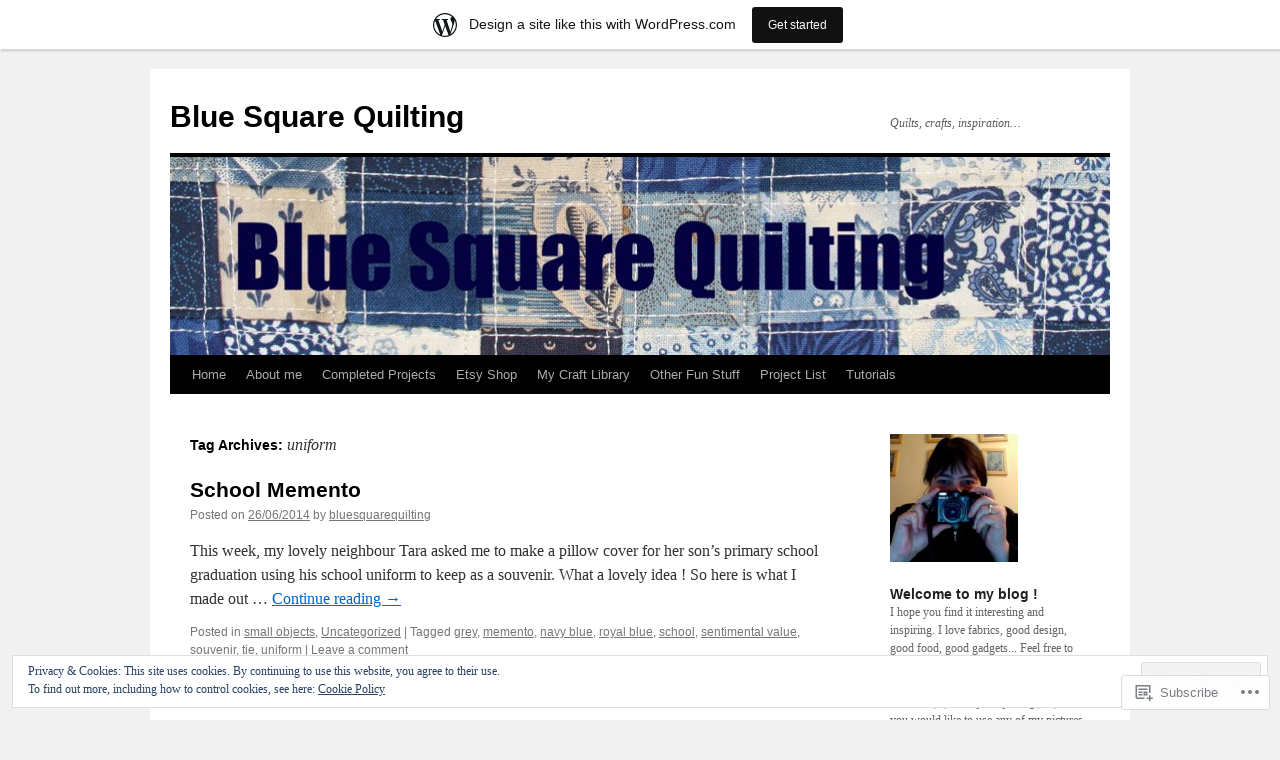

--- FILE ---
content_type: text/html; charset=UTF-8
request_url: https://bluesquarequilting.wordpress.com/tag/uniform/
body_size: 25870
content:
<!DOCTYPE html>
<html lang="en">
<head>
<meta charset="UTF-8" />
<title>
uniform | Blue Square Quilting</title>
<link rel="profile" href="https://gmpg.org/xfn/11" />
<link rel="stylesheet" type="text/css" media="all" href="https://s0.wp.com/wp-content/themes/pub/twentyten/style.css?m=1659017451i&amp;ver=20190507" />
<link rel="pingback" href="https://bluesquarequilting.wordpress.com/xmlrpc.php">
<meta name='robots' content='max-image-preview:large' />
<link rel='dns-prefetch' href='//s0.wp.com' />
<link rel='dns-prefetch' href='//af.pubmine.com' />
<link rel="alternate" type="application/rss+xml" title="Blue Square Quilting &raquo; Feed" href="https://bluesquarequilting.wordpress.com/feed/" />
<link rel="alternate" type="application/rss+xml" title="Blue Square Quilting &raquo; Comments Feed" href="https://bluesquarequilting.wordpress.com/comments/feed/" />
<link rel="alternate" type="application/rss+xml" title="Blue Square Quilting &raquo; uniform Tag Feed" href="https://bluesquarequilting.wordpress.com/tag/uniform/feed/" />
	<script type="text/javascript">
		/* <![CDATA[ */
		function addLoadEvent(func) {
			var oldonload = window.onload;
			if (typeof window.onload != 'function') {
				window.onload = func;
			} else {
				window.onload = function () {
					oldonload();
					func();
				}
			}
		}
		/* ]]> */
	</script>
	<link crossorigin='anonymous' rel='stylesheet' id='all-css-0-1' href='/_static/??/wp-content/mu-plugins/widgets/eu-cookie-law/templates/style.css,/wp-content/blog-plugins/marketing-bar/css/marketing-bar.css?m=1761640963j&cssminify=yes' type='text/css' media='all' />
<style id='wp-emoji-styles-inline-css'>

	img.wp-smiley, img.emoji {
		display: inline !important;
		border: none !important;
		box-shadow: none !important;
		height: 1em !important;
		width: 1em !important;
		margin: 0 0.07em !important;
		vertical-align: -0.1em !important;
		background: none !important;
		padding: 0 !important;
	}
/*# sourceURL=wp-emoji-styles-inline-css */
</style>
<link crossorigin='anonymous' rel='stylesheet' id='all-css-2-1' href='/wp-content/plugins/gutenberg-core/v22.2.0/build/styles/block-library/style.css?m=1764855221i&cssminify=yes' type='text/css' media='all' />
<style id='wp-block-library-inline-css'>
.has-text-align-justify {
	text-align:justify;
}
.has-text-align-justify{text-align:justify;}

/*# sourceURL=wp-block-library-inline-css */
</style><style id='global-styles-inline-css'>
:root{--wp--preset--aspect-ratio--square: 1;--wp--preset--aspect-ratio--4-3: 4/3;--wp--preset--aspect-ratio--3-4: 3/4;--wp--preset--aspect-ratio--3-2: 3/2;--wp--preset--aspect-ratio--2-3: 2/3;--wp--preset--aspect-ratio--16-9: 16/9;--wp--preset--aspect-ratio--9-16: 9/16;--wp--preset--color--black: #000;--wp--preset--color--cyan-bluish-gray: #abb8c3;--wp--preset--color--white: #fff;--wp--preset--color--pale-pink: #f78da7;--wp--preset--color--vivid-red: #cf2e2e;--wp--preset--color--luminous-vivid-orange: #ff6900;--wp--preset--color--luminous-vivid-amber: #fcb900;--wp--preset--color--light-green-cyan: #7bdcb5;--wp--preset--color--vivid-green-cyan: #00d084;--wp--preset--color--pale-cyan-blue: #8ed1fc;--wp--preset--color--vivid-cyan-blue: #0693e3;--wp--preset--color--vivid-purple: #9b51e0;--wp--preset--color--blue: #0066cc;--wp--preset--color--medium-gray: #666;--wp--preset--color--light-gray: #f1f1f1;--wp--preset--gradient--vivid-cyan-blue-to-vivid-purple: linear-gradient(135deg,rgb(6,147,227) 0%,rgb(155,81,224) 100%);--wp--preset--gradient--light-green-cyan-to-vivid-green-cyan: linear-gradient(135deg,rgb(122,220,180) 0%,rgb(0,208,130) 100%);--wp--preset--gradient--luminous-vivid-amber-to-luminous-vivid-orange: linear-gradient(135deg,rgb(252,185,0) 0%,rgb(255,105,0) 100%);--wp--preset--gradient--luminous-vivid-orange-to-vivid-red: linear-gradient(135deg,rgb(255,105,0) 0%,rgb(207,46,46) 100%);--wp--preset--gradient--very-light-gray-to-cyan-bluish-gray: linear-gradient(135deg,rgb(238,238,238) 0%,rgb(169,184,195) 100%);--wp--preset--gradient--cool-to-warm-spectrum: linear-gradient(135deg,rgb(74,234,220) 0%,rgb(151,120,209) 20%,rgb(207,42,186) 40%,rgb(238,44,130) 60%,rgb(251,105,98) 80%,rgb(254,248,76) 100%);--wp--preset--gradient--blush-light-purple: linear-gradient(135deg,rgb(255,206,236) 0%,rgb(152,150,240) 100%);--wp--preset--gradient--blush-bordeaux: linear-gradient(135deg,rgb(254,205,165) 0%,rgb(254,45,45) 50%,rgb(107,0,62) 100%);--wp--preset--gradient--luminous-dusk: linear-gradient(135deg,rgb(255,203,112) 0%,rgb(199,81,192) 50%,rgb(65,88,208) 100%);--wp--preset--gradient--pale-ocean: linear-gradient(135deg,rgb(255,245,203) 0%,rgb(182,227,212) 50%,rgb(51,167,181) 100%);--wp--preset--gradient--electric-grass: linear-gradient(135deg,rgb(202,248,128) 0%,rgb(113,206,126) 100%);--wp--preset--gradient--midnight: linear-gradient(135deg,rgb(2,3,129) 0%,rgb(40,116,252) 100%);--wp--preset--font-size--small: 13px;--wp--preset--font-size--medium: 20px;--wp--preset--font-size--large: 36px;--wp--preset--font-size--x-large: 42px;--wp--preset--font-family--albert-sans: 'Albert Sans', sans-serif;--wp--preset--font-family--alegreya: Alegreya, serif;--wp--preset--font-family--arvo: Arvo, serif;--wp--preset--font-family--bodoni-moda: 'Bodoni Moda', serif;--wp--preset--font-family--bricolage-grotesque: 'Bricolage Grotesque', sans-serif;--wp--preset--font-family--cabin: Cabin, sans-serif;--wp--preset--font-family--chivo: Chivo, sans-serif;--wp--preset--font-family--commissioner: Commissioner, sans-serif;--wp--preset--font-family--cormorant: Cormorant, serif;--wp--preset--font-family--courier-prime: 'Courier Prime', monospace;--wp--preset--font-family--crimson-pro: 'Crimson Pro', serif;--wp--preset--font-family--dm-mono: 'DM Mono', monospace;--wp--preset--font-family--dm-sans: 'DM Sans', sans-serif;--wp--preset--font-family--dm-serif-display: 'DM Serif Display', serif;--wp--preset--font-family--domine: Domine, serif;--wp--preset--font-family--eb-garamond: 'EB Garamond', serif;--wp--preset--font-family--epilogue: Epilogue, sans-serif;--wp--preset--font-family--fahkwang: Fahkwang, sans-serif;--wp--preset--font-family--figtree: Figtree, sans-serif;--wp--preset--font-family--fira-sans: 'Fira Sans', sans-serif;--wp--preset--font-family--fjalla-one: 'Fjalla One', sans-serif;--wp--preset--font-family--fraunces: Fraunces, serif;--wp--preset--font-family--gabarito: Gabarito, system-ui;--wp--preset--font-family--ibm-plex-mono: 'IBM Plex Mono', monospace;--wp--preset--font-family--ibm-plex-sans: 'IBM Plex Sans', sans-serif;--wp--preset--font-family--ibarra-real-nova: 'Ibarra Real Nova', serif;--wp--preset--font-family--instrument-serif: 'Instrument Serif', serif;--wp--preset--font-family--inter: Inter, sans-serif;--wp--preset--font-family--josefin-sans: 'Josefin Sans', sans-serif;--wp--preset--font-family--jost: Jost, sans-serif;--wp--preset--font-family--libre-baskerville: 'Libre Baskerville', serif;--wp--preset--font-family--libre-franklin: 'Libre Franklin', sans-serif;--wp--preset--font-family--literata: Literata, serif;--wp--preset--font-family--lora: Lora, serif;--wp--preset--font-family--merriweather: Merriweather, serif;--wp--preset--font-family--montserrat: Montserrat, sans-serif;--wp--preset--font-family--newsreader: Newsreader, serif;--wp--preset--font-family--noto-sans-mono: 'Noto Sans Mono', sans-serif;--wp--preset--font-family--nunito: Nunito, sans-serif;--wp--preset--font-family--open-sans: 'Open Sans', sans-serif;--wp--preset--font-family--overpass: Overpass, sans-serif;--wp--preset--font-family--pt-serif: 'PT Serif', serif;--wp--preset--font-family--petrona: Petrona, serif;--wp--preset--font-family--piazzolla: Piazzolla, serif;--wp--preset--font-family--playfair-display: 'Playfair Display', serif;--wp--preset--font-family--plus-jakarta-sans: 'Plus Jakarta Sans', sans-serif;--wp--preset--font-family--poppins: Poppins, sans-serif;--wp--preset--font-family--raleway: Raleway, sans-serif;--wp--preset--font-family--roboto: Roboto, sans-serif;--wp--preset--font-family--roboto-slab: 'Roboto Slab', serif;--wp--preset--font-family--rubik: Rubik, sans-serif;--wp--preset--font-family--rufina: Rufina, serif;--wp--preset--font-family--sora: Sora, sans-serif;--wp--preset--font-family--source-sans-3: 'Source Sans 3', sans-serif;--wp--preset--font-family--source-serif-4: 'Source Serif 4', serif;--wp--preset--font-family--space-mono: 'Space Mono', monospace;--wp--preset--font-family--syne: Syne, sans-serif;--wp--preset--font-family--texturina: Texturina, serif;--wp--preset--font-family--urbanist: Urbanist, sans-serif;--wp--preset--font-family--work-sans: 'Work Sans', sans-serif;--wp--preset--spacing--20: 0.44rem;--wp--preset--spacing--30: 0.67rem;--wp--preset--spacing--40: 1rem;--wp--preset--spacing--50: 1.5rem;--wp--preset--spacing--60: 2.25rem;--wp--preset--spacing--70: 3.38rem;--wp--preset--spacing--80: 5.06rem;--wp--preset--shadow--natural: 6px 6px 9px rgba(0, 0, 0, 0.2);--wp--preset--shadow--deep: 12px 12px 50px rgba(0, 0, 0, 0.4);--wp--preset--shadow--sharp: 6px 6px 0px rgba(0, 0, 0, 0.2);--wp--preset--shadow--outlined: 6px 6px 0px -3px rgb(255, 255, 255), 6px 6px rgb(0, 0, 0);--wp--preset--shadow--crisp: 6px 6px 0px rgb(0, 0, 0);}:where(.is-layout-flex){gap: 0.5em;}:where(.is-layout-grid){gap: 0.5em;}body .is-layout-flex{display: flex;}.is-layout-flex{flex-wrap: wrap;align-items: center;}.is-layout-flex > :is(*, div){margin: 0;}body .is-layout-grid{display: grid;}.is-layout-grid > :is(*, div){margin: 0;}:where(.wp-block-columns.is-layout-flex){gap: 2em;}:where(.wp-block-columns.is-layout-grid){gap: 2em;}:where(.wp-block-post-template.is-layout-flex){gap: 1.25em;}:where(.wp-block-post-template.is-layout-grid){gap: 1.25em;}.has-black-color{color: var(--wp--preset--color--black) !important;}.has-cyan-bluish-gray-color{color: var(--wp--preset--color--cyan-bluish-gray) !important;}.has-white-color{color: var(--wp--preset--color--white) !important;}.has-pale-pink-color{color: var(--wp--preset--color--pale-pink) !important;}.has-vivid-red-color{color: var(--wp--preset--color--vivid-red) !important;}.has-luminous-vivid-orange-color{color: var(--wp--preset--color--luminous-vivid-orange) !important;}.has-luminous-vivid-amber-color{color: var(--wp--preset--color--luminous-vivid-amber) !important;}.has-light-green-cyan-color{color: var(--wp--preset--color--light-green-cyan) !important;}.has-vivid-green-cyan-color{color: var(--wp--preset--color--vivid-green-cyan) !important;}.has-pale-cyan-blue-color{color: var(--wp--preset--color--pale-cyan-blue) !important;}.has-vivid-cyan-blue-color{color: var(--wp--preset--color--vivid-cyan-blue) !important;}.has-vivid-purple-color{color: var(--wp--preset--color--vivid-purple) !important;}.has-black-background-color{background-color: var(--wp--preset--color--black) !important;}.has-cyan-bluish-gray-background-color{background-color: var(--wp--preset--color--cyan-bluish-gray) !important;}.has-white-background-color{background-color: var(--wp--preset--color--white) !important;}.has-pale-pink-background-color{background-color: var(--wp--preset--color--pale-pink) !important;}.has-vivid-red-background-color{background-color: var(--wp--preset--color--vivid-red) !important;}.has-luminous-vivid-orange-background-color{background-color: var(--wp--preset--color--luminous-vivid-orange) !important;}.has-luminous-vivid-amber-background-color{background-color: var(--wp--preset--color--luminous-vivid-amber) !important;}.has-light-green-cyan-background-color{background-color: var(--wp--preset--color--light-green-cyan) !important;}.has-vivid-green-cyan-background-color{background-color: var(--wp--preset--color--vivid-green-cyan) !important;}.has-pale-cyan-blue-background-color{background-color: var(--wp--preset--color--pale-cyan-blue) !important;}.has-vivid-cyan-blue-background-color{background-color: var(--wp--preset--color--vivid-cyan-blue) !important;}.has-vivid-purple-background-color{background-color: var(--wp--preset--color--vivid-purple) !important;}.has-black-border-color{border-color: var(--wp--preset--color--black) !important;}.has-cyan-bluish-gray-border-color{border-color: var(--wp--preset--color--cyan-bluish-gray) !important;}.has-white-border-color{border-color: var(--wp--preset--color--white) !important;}.has-pale-pink-border-color{border-color: var(--wp--preset--color--pale-pink) !important;}.has-vivid-red-border-color{border-color: var(--wp--preset--color--vivid-red) !important;}.has-luminous-vivid-orange-border-color{border-color: var(--wp--preset--color--luminous-vivid-orange) !important;}.has-luminous-vivid-amber-border-color{border-color: var(--wp--preset--color--luminous-vivid-amber) !important;}.has-light-green-cyan-border-color{border-color: var(--wp--preset--color--light-green-cyan) !important;}.has-vivid-green-cyan-border-color{border-color: var(--wp--preset--color--vivid-green-cyan) !important;}.has-pale-cyan-blue-border-color{border-color: var(--wp--preset--color--pale-cyan-blue) !important;}.has-vivid-cyan-blue-border-color{border-color: var(--wp--preset--color--vivid-cyan-blue) !important;}.has-vivid-purple-border-color{border-color: var(--wp--preset--color--vivid-purple) !important;}.has-vivid-cyan-blue-to-vivid-purple-gradient-background{background: var(--wp--preset--gradient--vivid-cyan-blue-to-vivid-purple) !important;}.has-light-green-cyan-to-vivid-green-cyan-gradient-background{background: var(--wp--preset--gradient--light-green-cyan-to-vivid-green-cyan) !important;}.has-luminous-vivid-amber-to-luminous-vivid-orange-gradient-background{background: var(--wp--preset--gradient--luminous-vivid-amber-to-luminous-vivid-orange) !important;}.has-luminous-vivid-orange-to-vivid-red-gradient-background{background: var(--wp--preset--gradient--luminous-vivid-orange-to-vivid-red) !important;}.has-very-light-gray-to-cyan-bluish-gray-gradient-background{background: var(--wp--preset--gradient--very-light-gray-to-cyan-bluish-gray) !important;}.has-cool-to-warm-spectrum-gradient-background{background: var(--wp--preset--gradient--cool-to-warm-spectrum) !important;}.has-blush-light-purple-gradient-background{background: var(--wp--preset--gradient--blush-light-purple) !important;}.has-blush-bordeaux-gradient-background{background: var(--wp--preset--gradient--blush-bordeaux) !important;}.has-luminous-dusk-gradient-background{background: var(--wp--preset--gradient--luminous-dusk) !important;}.has-pale-ocean-gradient-background{background: var(--wp--preset--gradient--pale-ocean) !important;}.has-electric-grass-gradient-background{background: var(--wp--preset--gradient--electric-grass) !important;}.has-midnight-gradient-background{background: var(--wp--preset--gradient--midnight) !important;}.has-small-font-size{font-size: var(--wp--preset--font-size--small) !important;}.has-medium-font-size{font-size: var(--wp--preset--font-size--medium) !important;}.has-large-font-size{font-size: var(--wp--preset--font-size--large) !important;}.has-x-large-font-size{font-size: var(--wp--preset--font-size--x-large) !important;}.has-albert-sans-font-family{font-family: var(--wp--preset--font-family--albert-sans) !important;}.has-alegreya-font-family{font-family: var(--wp--preset--font-family--alegreya) !important;}.has-arvo-font-family{font-family: var(--wp--preset--font-family--arvo) !important;}.has-bodoni-moda-font-family{font-family: var(--wp--preset--font-family--bodoni-moda) !important;}.has-bricolage-grotesque-font-family{font-family: var(--wp--preset--font-family--bricolage-grotesque) !important;}.has-cabin-font-family{font-family: var(--wp--preset--font-family--cabin) !important;}.has-chivo-font-family{font-family: var(--wp--preset--font-family--chivo) !important;}.has-commissioner-font-family{font-family: var(--wp--preset--font-family--commissioner) !important;}.has-cormorant-font-family{font-family: var(--wp--preset--font-family--cormorant) !important;}.has-courier-prime-font-family{font-family: var(--wp--preset--font-family--courier-prime) !important;}.has-crimson-pro-font-family{font-family: var(--wp--preset--font-family--crimson-pro) !important;}.has-dm-mono-font-family{font-family: var(--wp--preset--font-family--dm-mono) !important;}.has-dm-sans-font-family{font-family: var(--wp--preset--font-family--dm-sans) !important;}.has-dm-serif-display-font-family{font-family: var(--wp--preset--font-family--dm-serif-display) !important;}.has-domine-font-family{font-family: var(--wp--preset--font-family--domine) !important;}.has-eb-garamond-font-family{font-family: var(--wp--preset--font-family--eb-garamond) !important;}.has-epilogue-font-family{font-family: var(--wp--preset--font-family--epilogue) !important;}.has-fahkwang-font-family{font-family: var(--wp--preset--font-family--fahkwang) !important;}.has-figtree-font-family{font-family: var(--wp--preset--font-family--figtree) !important;}.has-fira-sans-font-family{font-family: var(--wp--preset--font-family--fira-sans) !important;}.has-fjalla-one-font-family{font-family: var(--wp--preset--font-family--fjalla-one) !important;}.has-fraunces-font-family{font-family: var(--wp--preset--font-family--fraunces) !important;}.has-gabarito-font-family{font-family: var(--wp--preset--font-family--gabarito) !important;}.has-ibm-plex-mono-font-family{font-family: var(--wp--preset--font-family--ibm-plex-mono) !important;}.has-ibm-plex-sans-font-family{font-family: var(--wp--preset--font-family--ibm-plex-sans) !important;}.has-ibarra-real-nova-font-family{font-family: var(--wp--preset--font-family--ibarra-real-nova) !important;}.has-instrument-serif-font-family{font-family: var(--wp--preset--font-family--instrument-serif) !important;}.has-inter-font-family{font-family: var(--wp--preset--font-family--inter) !important;}.has-josefin-sans-font-family{font-family: var(--wp--preset--font-family--josefin-sans) !important;}.has-jost-font-family{font-family: var(--wp--preset--font-family--jost) !important;}.has-libre-baskerville-font-family{font-family: var(--wp--preset--font-family--libre-baskerville) !important;}.has-libre-franklin-font-family{font-family: var(--wp--preset--font-family--libre-franklin) !important;}.has-literata-font-family{font-family: var(--wp--preset--font-family--literata) !important;}.has-lora-font-family{font-family: var(--wp--preset--font-family--lora) !important;}.has-merriweather-font-family{font-family: var(--wp--preset--font-family--merriweather) !important;}.has-montserrat-font-family{font-family: var(--wp--preset--font-family--montserrat) !important;}.has-newsreader-font-family{font-family: var(--wp--preset--font-family--newsreader) !important;}.has-noto-sans-mono-font-family{font-family: var(--wp--preset--font-family--noto-sans-mono) !important;}.has-nunito-font-family{font-family: var(--wp--preset--font-family--nunito) !important;}.has-open-sans-font-family{font-family: var(--wp--preset--font-family--open-sans) !important;}.has-overpass-font-family{font-family: var(--wp--preset--font-family--overpass) !important;}.has-pt-serif-font-family{font-family: var(--wp--preset--font-family--pt-serif) !important;}.has-petrona-font-family{font-family: var(--wp--preset--font-family--petrona) !important;}.has-piazzolla-font-family{font-family: var(--wp--preset--font-family--piazzolla) !important;}.has-playfair-display-font-family{font-family: var(--wp--preset--font-family--playfair-display) !important;}.has-plus-jakarta-sans-font-family{font-family: var(--wp--preset--font-family--plus-jakarta-sans) !important;}.has-poppins-font-family{font-family: var(--wp--preset--font-family--poppins) !important;}.has-raleway-font-family{font-family: var(--wp--preset--font-family--raleway) !important;}.has-roboto-font-family{font-family: var(--wp--preset--font-family--roboto) !important;}.has-roboto-slab-font-family{font-family: var(--wp--preset--font-family--roboto-slab) !important;}.has-rubik-font-family{font-family: var(--wp--preset--font-family--rubik) !important;}.has-rufina-font-family{font-family: var(--wp--preset--font-family--rufina) !important;}.has-sora-font-family{font-family: var(--wp--preset--font-family--sora) !important;}.has-source-sans-3-font-family{font-family: var(--wp--preset--font-family--source-sans-3) !important;}.has-source-serif-4-font-family{font-family: var(--wp--preset--font-family--source-serif-4) !important;}.has-space-mono-font-family{font-family: var(--wp--preset--font-family--space-mono) !important;}.has-syne-font-family{font-family: var(--wp--preset--font-family--syne) !important;}.has-texturina-font-family{font-family: var(--wp--preset--font-family--texturina) !important;}.has-urbanist-font-family{font-family: var(--wp--preset--font-family--urbanist) !important;}.has-work-sans-font-family{font-family: var(--wp--preset--font-family--work-sans) !important;}
/*# sourceURL=global-styles-inline-css */
</style>

<style id='classic-theme-styles-inline-css'>
/*! This file is auto-generated */
.wp-block-button__link{color:#fff;background-color:#32373c;border-radius:9999px;box-shadow:none;text-decoration:none;padding:calc(.667em + 2px) calc(1.333em + 2px);font-size:1.125em}.wp-block-file__button{background:#32373c;color:#fff;text-decoration:none}
/*# sourceURL=/wp-includes/css/classic-themes.min.css */
</style>
<link crossorigin='anonymous' rel='stylesheet' id='all-css-4-1' href='/_static/??-eJyNkNFuwjAMRX9ortVuYt0D4lva1GQeSRPFLh1/jynaAE3qeInsq3ts3+CcwaVRaVTMYfI8CrrUh+QOgk1Vt1UNwjEHgkLH6g0HFv11gOgpUOVEXvBuUJzgNquQ6TF3enFEGrijQNFsa9jMgyc1XH5qUPpeR7Ktgb7PhUTA3shTBP20XfKHu8qYpx51NuFkKl4zPeddgsOy85kc+8DuUPDf7ypkR3gr/RL91q5BnhLY6Z1yGh8a2IeOywXdxW29aev2tWk+3r/ObJK7ng==&cssminify=yes' type='text/css' media='all' />
<style id='jetpack-global-styles-frontend-style-inline-css'>
:root { --font-headings: unset; --font-base: unset; --font-headings-default: -apple-system,BlinkMacSystemFont,"Segoe UI",Roboto,Oxygen-Sans,Ubuntu,Cantarell,"Helvetica Neue",sans-serif; --font-base-default: -apple-system,BlinkMacSystemFont,"Segoe UI",Roboto,Oxygen-Sans,Ubuntu,Cantarell,"Helvetica Neue",sans-serif;}
/*# sourceURL=jetpack-global-styles-frontend-style-inline-css */
</style>
<link crossorigin='anonymous' rel='stylesheet' id='all-css-6-1' href='/wp-content/themes/h4/global.css?m=1420737423i&cssminify=yes' type='text/css' media='all' />
<script type="text/javascript" id="wpcom-actionbar-placeholder-js-extra">
/* <![CDATA[ */
var actionbardata = {"siteID":"17276069","postID":"0","siteURL":"https://bluesquarequilting.wordpress.com","xhrURL":"https://bluesquarequilting.wordpress.com/wp-admin/admin-ajax.php","nonce":"40de9bb5a6","isLoggedIn":"","statusMessage":"","subsEmailDefault":"instantly","proxyScriptUrl":"https://s0.wp.com/wp-content/js/wpcom-proxy-request.js?m=1513050504i&amp;ver=20211021","i18n":{"followedText":"New posts from this site will now appear in your \u003Ca href=\"https://wordpress.com/reader\"\u003EReader\u003C/a\u003E","foldBar":"Collapse this bar","unfoldBar":"Expand this bar","shortLinkCopied":"Shortlink copied to clipboard."}};
//# sourceURL=wpcom-actionbar-placeholder-js-extra
/* ]]> */
</script>
<script type="text/javascript" id="jetpack-mu-wpcom-settings-js-before">
/* <![CDATA[ */
var JETPACK_MU_WPCOM_SETTINGS = {"assetsUrl":"https://s0.wp.com/wp-content/mu-plugins/jetpack-mu-wpcom-plugin/sun/jetpack_vendor/automattic/jetpack-mu-wpcom/src/build/"};
//# sourceURL=jetpack-mu-wpcom-settings-js-before
/* ]]> */
</script>
<script crossorigin='anonymous' type='text/javascript'  src='/_static/??/wp-content/js/rlt-proxy.js,/wp-content/blog-plugins/wordads-classes/js/cmp/v2/cmp-non-gdpr.js?m=1720530689j'></script>
<script type="text/javascript" id="rlt-proxy-js-after">
/* <![CDATA[ */
	rltInitialize( {"token":null,"iframeOrigins":["https:\/\/widgets.wp.com"]} );
//# sourceURL=rlt-proxy-js-after
/* ]]> */
</script>
<link rel="EditURI" type="application/rsd+xml" title="RSD" href="https://bluesquarequilting.wordpress.com/xmlrpc.php?rsd" />
<meta name="generator" content="WordPress.com" />

<!-- Jetpack Open Graph Tags -->
<meta property="og:type" content="website" />
<meta property="og:title" content="uniform &#8211; Blue Square Quilting" />
<meta property="og:url" content="https://bluesquarequilting.wordpress.com/tag/uniform/" />
<meta property="og:site_name" content="Blue Square Quilting" />
<meta property="og:image" content="https://s0.wp.com/i/blank.jpg?m=1383295312i" />
<meta property="og:image:width" content="200" />
<meta property="og:image:height" content="200" />
<meta property="og:image:alt" content="" />
<meta property="og:locale" content="en_US" />
<meta property="fb:app_id" content="249643311490" />

<!-- End Jetpack Open Graph Tags -->
<link rel="shortcut icon" type="image/x-icon" href="https://s0.wp.com/i/favicon.ico?m=1713425267i" sizes="16x16 24x24 32x32 48x48" />
<link rel="icon" type="image/x-icon" href="https://s0.wp.com/i/favicon.ico?m=1713425267i" sizes="16x16 24x24 32x32 48x48" />
<link rel="apple-touch-icon" href="https://s0.wp.com/i/webclip.png?m=1713868326i" />
<link rel='openid.server' href='https://bluesquarequilting.wordpress.com/?openidserver=1' />
<link rel='openid.delegate' href='https://bluesquarequilting.wordpress.com/' />
<link rel="search" type="application/opensearchdescription+xml" href="https://bluesquarequilting.wordpress.com/osd.xml" title="Blue Square Quilting" />
<link rel="search" type="application/opensearchdescription+xml" href="https://s1.wp.com/opensearch.xml" title="WordPress.com" />
<meta name="description" content="Posts about uniform written by bluesquarequilting" />
<script type="text/javascript">
/* <![CDATA[ */
var wa_client = {}; wa_client.cmd = []; wa_client.config = { 'blog_id': 17276069, 'blog_language': 'en', 'is_wordads': false, 'hosting_type': 0, 'afp_account_id': null, 'afp_host_id': 5038568878849053, 'theme': 'pub/twentyten', '_': { 'title': 'Advertisement', 'privacy_settings': 'Privacy Settings' }, 'formats': [ 'belowpost', 'bottom_sticky', 'sidebar_sticky_right', 'sidebar', 'gutenberg_rectangle', 'gutenberg_leaderboard', 'gutenberg_mobile_leaderboard', 'gutenberg_skyscraper' ] };
/* ]]> */
</script>
		<script type="text/javascript">

			window.doNotSellCallback = function() {

				var linkElements = [
					'a[href="https://wordpress.com/?ref=footer_blog"]',
					'a[href="https://wordpress.com/?ref=footer_website"]',
					'a[href="https://wordpress.com/?ref=vertical_footer"]',
					'a[href^="https://wordpress.com/?ref=footer_segment_"]',
				].join(',');

				var dnsLink = document.createElement( 'a' );
				dnsLink.href = 'https://wordpress.com/advertising-program-optout/';
				dnsLink.classList.add( 'do-not-sell-link' );
				dnsLink.rel = 'nofollow';
				dnsLink.style.marginLeft = '0.5em';
				dnsLink.textContent = 'Do Not Sell or Share My Personal Information';

				var creditLinks = document.querySelectorAll( linkElements );

				if ( 0 === creditLinks.length ) {
					return false;
				}

				Array.prototype.forEach.call( creditLinks, function( el ) {
					el.insertAdjacentElement( 'afterend', dnsLink );
				});

				return true;
			};

		</script>
		<script type="text/javascript">
	window.google_analytics_uacct = "UA-52447-2";
</script>

<script type="text/javascript">
	var _gaq = _gaq || [];
	_gaq.push(['_setAccount', 'UA-52447-2']);
	_gaq.push(['_gat._anonymizeIp']);
	_gaq.push(['_setDomainName', 'wordpress.com']);
	_gaq.push(['_initData']);
	_gaq.push(['_trackPageview']);

	(function() {
		var ga = document.createElement('script'); ga.type = 'text/javascript'; ga.async = true;
		ga.src = ('https:' == document.location.protocol ? 'https://ssl' : 'http://www') + '.google-analytics.com/ga.js';
		(document.getElementsByTagName('head')[0] || document.getElementsByTagName('body')[0]).appendChild(ga);
	})();
</script>
<link crossorigin='anonymous' rel='stylesheet' id='all-css-0-3' href='/_static/??-eJyNjM0KgzAQBl9I/ag/lR6KjyK6LhJNNsHN4uuXQuvZ4wzD4EwlRcksGcHK5G11otg4p4n2H0NNMDohzD7SrtDTJT4qUi1wexDiYp4VNB3RlP3V/MX3N4T3o++aun892277AK5vOq4=&cssminify=yes' type='text/css' media='all' />
</head>

<body class="archive tag tag-uniform tag-107061 wp-theme-pubtwentyten customizer-styles-applied single-author jetpack-reblog-enabled has-marketing-bar has-marketing-bar-theme-twenty-ten">
<div id="wrapper" class="hfeed">
	<div id="header">
		<div id="masthead">
			<div id="branding" role="banner">
								<div id="site-title">
					<span>
						<a href="https://bluesquarequilting.wordpress.com/" title="Blue Square Quilting" rel="home">Blue Square Quilting</a>
					</span>
				</div>
				<div id="site-description">Quilts, crafts, inspiration&#8230;</div>

									<a class="home-link" href="https://bluesquarequilting.wordpress.com/" title="Blue Square Quilting" rel="home">
						<img src="https://bluesquarequilting.wordpress.com/wp-content/uploads/2010/11/cropped-bsq-banner-1024_940x198.jpg" width="940" height="198" alt="" />
					</a>
								</div><!-- #branding -->

			<div id="access" role="navigation">
								<div class="skip-link screen-reader-text"><a href="#content" title="Skip to content">Skip to content</a></div>
				<div class="menu"><ul>
<li ><a href="https://bluesquarequilting.wordpress.com/">Home</a></li><li class="page_item page-item-2"><a href="https://bluesquarequilting.wordpress.com/about/">About me</a></li>
<li class="page_item page-item-10 page_item_has_children"><a href="https://bluesquarequilting.wordpress.com/completed-projects/">Completed Projects</a>
<ul class='children'>
	<li class="page_item page-item-16"><a href="https://bluesquarequilting.wordpress.com/completed-projects/clothes/">Clothes</a></li>
	<li class="page_item page-item-18"><a href="https://bluesquarequilting.wordpress.com/completed-projects/other/">Other projects</a></li>
	<li class="page_item page-item-13"><a href="https://bluesquarequilting.wordpress.com/completed-projects/quilts/">Quilts</a></li>
</ul>
</li>
<li class="page_item page-item-22"><a href="https://bluesquarequilting.wordpress.com/etsy-shop/">Etsy Shop</a></li>
<li class="page_item page-item-25"><a href="https://bluesquarequilting.wordpress.com/my-craft-library/">My Craft Library</a></li>
<li class="page_item page-item-28"><a href="https://bluesquarequilting.wordpress.com/fun-other-fun-stuff/">Other Fun Stuff</a></li>
<li class="page_item page-item-37 page_item_has_children"><a href="https://bluesquarequilting.wordpress.com/project-list/">Project List</a>
<ul class='children'>
	<li class="page_item page-item-43"><a href="https://bluesquarequilting.wordpress.com/project-list/project-ideas/">Project Ideas</a></li>
	<li class="page_item page-item-40"><a href="https://bluesquarequilting.wordpress.com/project-list/ufos/">UFOs</a></li>
</ul>
</li>
<li class="page_item page-item-4 page_item_has_children"><a href="https://bluesquarequilting.wordpress.com/tutorials/">Tutorials</a>
<ul class='children'>
	<li class="page_item page-item-904"><a href="https://bluesquarequilting.wordpress.com/tutorials/tutorial-crochet-stones/">Tutorial &#8211; Crochet&nbsp;Stones</a></li>
</ul>
</li>
</ul></div>
			</div><!-- #access -->
		</div><!-- #masthead -->
	</div><!-- #header -->

	<div id="main">

		<div id="container">
			<div id="content" role="main">

				<h1 class="page-title">Tag Archives: <span>uniform</span></h1>

				



	
			<div id="post-1745" class="post-1745 post type-post status-publish format-standard hentry category-small-objects category-uncategorized tag-grey tag-memento tag-navy-blue tag-royal-blue tag-school tag-sentimental-value tag-souvenir tag-tie tag-uniform">
			<h2 class="entry-title"><a href="https://bluesquarequilting.wordpress.com/2014/06/26/school-memento/" rel="bookmark">School Memento</a></h2>

			<div class="entry-meta">
				<span class="meta-prep meta-prep-author">Posted on</span> <a href="https://bluesquarequilting.wordpress.com/2014/06/26/school-memento/" title="18:39" rel="bookmark"><span class="entry-date">26/06/2014</span></a> <span class="meta-sep">by</span> <span class="author vcard"><a class="url fn n" href="https://bluesquarequilting.wordpress.com/author/bluesquarequilting/" title="View all posts by bluesquarequilting">bluesquarequilting</a></span>			</div><!-- .entry-meta -->

					<div class="entry-summary">
				<p>This week, my lovely neighbour Tara asked me to make a pillow cover for her son&#8217;s primary school graduation using his school uniform to keep as a souvenir. What a lovely idea ! So here is what I made out &hellip; <a href="https://bluesquarequilting.wordpress.com/2014/06/26/school-memento/">Continue reading <span class="meta-nav">&rarr;</span></a></p>
			</div><!-- .entry-summary -->
	
			<div class="entry-utility">
													<span class="cat-links">
						<span class="entry-utility-prep entry-utility-prep-cat-links">Posted in</span> <a href="https://bluesquarequilting.wordpress.com/category/small-objects/" rel="category tag">small objects</a>, <a href="https://bluesquarequilting.wordpress.com/category/uncategorized/" rel="category tag">Uncategorized</a>					</span>
					<span class="meta-sep">|</span>
				
								<span class="tag-links">
					<span class="entry-utility-prep entry-utility-prep-tag-links">Tagged</span> <a href="https://bluesquarequilting.wordpress.com/tag/grey/" rel="tag">grey</a>, <a href="https://bluesquarequilting.wordpress.com/tag/memento/" rel="tag">memento</a>, <a href="https://bluesquarequilting.wordpress.com/tag/navy-blue/" rel="tag">navy blue</a>, <a href="https://bluesquarequilting.wordpress.com/tag/royal-blue/" rel="tag">royal blue</a>, <a href="https://bluesquarequilting.wordpress.com/tag/school/" rel="tag">school</a>, <a href="https://bluesquarequilting.wordpress.com/tag/sentimental-value/" rel="tag">sentimental value</a>, <a href="https://bluesquarequilting.wordpress.com/tag/souvenir/" rel="tag">souvenir</a>, <a href="https://bluesquarequilting.wordpress.com/tag/tie/" rel="tag">tie</a>, <a href="https://bluesquarequilting.wordpress.com/tag/uniform/" rel="tag">uniform</a>				</span>
				<span class="meta-sep">|</span>
				
				<span class="comments-link"><a href="https://bluesquarequilting.wordpress.com/2014/06/26/school-memento/#respond">Leave a comment</a></span>

							</div><!-- .entry-utility -->
		</div><!-- #post-1745 -->

		
	

			</div><!-- #content -->
		</div><!-- #container -->


		<div id="primary" class="widget-area" role="complementary">
						<ul class="xoxo">

<li id="gravatar-3" class="widget-container widget_gravatar"><p><img referrerpolicy="no-referrer" alt='Unknown&#039;s avatar' src='https://0.gravatar.com/avatar/c4ee6208cad0bbd63e5d11fbd6e2329e33a679ab09f05afe7836dd537d63656d?s=128&#038;d=identicon&#038;r=G' srcset='https://0.gravatar.com/avatar/c4ee6208cad0bbd63e5d11fbd6e2329e33a679ab09f05afe7836dd537d63656d?s=128&#038;d=identicon&#038;r=G 1x, https://0.gravatar.com/avatar/c4ee6208cad0bbd63e5d11fbd6e2329e33a679ab09f05afe7836dd537d63656d?s=192&#038;d=identicon&#038;r=G 1.5x, https://0.gravatar.com/avatar/c4ee6208cad0bbd63e5d11fbd6e2329e33a679ab09f05afe7836dd537d63656d?s=256&#038;d=identicon&#038;r=G 2x, https://0.gravatar.com/avatar/c4ee6208cad0bbd63e5d11fbd6e2329e33a679ab09f05afe7836dd537d63656d?s=384&#038;d=identicon&#038;r=G 3x, https://0.gravatar.com/avatar/c4ee6208cad0bbd63e5d11fbd6e2329e33a679ab09f05afe7836dd537d63656d?s=512&#038;d=identicon&#038;r=G 4x' class='avatar avatar-128 grav-widget-none' height='128' width='128' loading='lazy' decoding='async' /></p>
</li><li id="text-3" class="widget-container widget_text"><h3 class="widget-title">Welcome to my blog !</h3>			<div class="textwidget">I hope you find it interesting and inspiring. I love fabrics, good design, good food, good gadgets... Feel free to copy my designs for personal use and not for re-sale. Please contact me at catherine(at)bluesquarequilting(dot)com if you would like to use any of my pictures.
Happy crafting !</div>
		</li><li id="text-8" class="widget-container widget_text">			<div class="textwidget"><a href="//www.etsy.com/shop/bluesquarequilting?ref=offsite_badges&amp;utm_source=sellers&amp;utm_medium=badges&amp;utm_campaign=en_isell_1"><img width="200" height="200" src="//img0.etsystatic.com/site-assets/badges/en/en_isell_1.png"></a></div>
		</li><li id="search-2" class="widget-container widget_search"><form role="search" method="get" id="searchform" class="searchform" action="https://bluesquarequilting.wordpress.com/">
				<div>
					<label class="screen-reader-text" for="s">Search for:</label>
					<input type="text" value="" name="s" id="s" />
					<input type="submit" id="searchsubmit" value="Search" />
				</div>
			</form></li><li id="archives-2" class="widget-container widget_archive"><h3 class="widget-title">Archives</h3>
			<ul>
					<li><a href='https://bluesquarequilting.wordpress.com/2014/10/'>October 2014</a></li>
	<li><a href='https://bluesquarequilting.wordpress.com/2014/06/'>June 2014</a></li>
	<li><a href='https://bluesquarequilting.wordpress.com/2014/04/'>April 2014</a></li>
	<li><a href='https://bluesquarequilting.wordpress.com/2014/03/'>March 2014</a></li>
	<li><a href='https://bluesquarequilting.wordpress.com/2014/02/'>February 2014</a></li>
	<li><a href='https://bluesquarequilting.wordpress.com/2013/03/'>March 2013</a></li>
	<li><a href='https://bluesquarequilting.wordpress.com/2013/01/'>January 2013</a></li>
	<li><a href='https://bluesquarequilting.wordpress.com/2012/11/'>November 2012</a></li>
	<li><a href='https://bluesquarequilting.wordpress.com/2012/10/'>October 2012</a></li>
	<li><a href='https://bluesquarequilting.wordpress.com/2012/09/'>September 2012</a></li>
	<li><a href='https://bluesquarequilting.wordpress.com/2012/06/'>June 2012</a></li>
	<li><a href='https://bluesquarequilting.wordpress.com/2012/04/'>April 2012</a></li>
	<li><a href='https://bluesquarequilting.wordpress.com/2012/03/'>March 2012</a></li>
	<li><a href='https://bluesquarequilting.wordpress.com/2012/02/'>February 2012</a></li>
	<li><a href='https://bluesquarequilting.wordpress.com/2012/01/'>January 2012</a></li>
	<li><a href='https://bluesquarequilting.wordpress.com/2011/12/'>December 2011</a></li>
	<li><a href='https://bluesquarequilting.wordpress.com/2011/11/'>November 2011</a></li>
	<li><a href='https://bluesquarequilting.wordpress.com/2011/10/'>October 2011</a></li>
	<li><a href='https://bluesquarequilting.wordpress.com/2011/09/'>September 2011</a></li>
	<li><a href='https://bluesquarequilting.wordpress.com/2011/08/'>August 2011</a></li>
	<li><a href='https://bluesquarequilting.wordpress.com/2011/06/'>June 2011</a></li>
	<li><a href='https://bluesquarequilting.wordpress.com/2011/05/'>May 2011</a></li>
	<li><a href='https://bluesquarequilting.wordpress.com/2011/04/'>April 2011</a></li>
	<li><a href='https://bluesquarequilting.wordpress.com/2011/03/'>March 2011</a></li>
	<li><a href='https://bluesquarequilting.wordpress.com/2011/02/'>February 2011</a></li>
	<li><a href='https://bluesquarequilting.wordpress.com/2011/01/'>January 2011</a></li>
	<li><a href='https://bluesquarequilting.wordpress.com/2010/12/'>December 2010</a></li>
			</ul>

			</li><li id="text-12" class="widget-container widget_text">			<div class="textwidget"><a href="http://pinterest.com/catherinea/"><img src="https://i0.wp.com/passets-cdn.pinterest.com/images/follow-on-pinterest-button.png" width="156" height="26" alt="Follow Me on Pinterest" /></a></div>
		</li><li id="text-14" class="widget-container widget_text">			<div class="textwidget"><a href="http://modernquiltguildireland.blogspot.com/" title="Modern Quilt Guild of Ireland"><img src="https://i0.wp.com/i1085.photobucket.com/albums/j433/FairyFaceDesigns/MQGIbutton.jpg" alt="Modern Quilt Guild of Ireland" style="border:none;" /></a></div>
		</li><li id="text-6" class="widget-container widget_text">			<div class="textwidget"><a href="http://etsyireland.blogspot.com/"><img border="0" src="https://i0.wp.com/farm3.static.flickr.com/2470/3974423265_0a8a340d45.jpg" /></a></div>
		</li><li id="text-10" class="widget-container widget_text">			<div class="textwidget"><div align="center"><a href="http://www.flickr.com/groups/sewirish/" title="Sew Irish: Modern Quilting or Sewing"><img src="https://i0.wp.com/i1085.photobucket.com/albums/j433/FairyFaceDesigns/SewIrishLogo-1.jpg" alt="Sew Irish: Modern Quilting or Sewing" style="border:none;" /></a></div></div>
		</li><li id="text-4" class="widget-container widget_text">			<div class="textwidget"><a href="http://www.cluckclucksew.com/p/free-quilting-tutorials.html"><img border="0" src="https://i0.wp.com/i929.photobucket.com/albums/ad136/cluckclucksew/eb0ed2ed.jpg" /></a></div>
		</li><li id="nav_menu-3" class="widget-container widget_nav_menu"><h3 class="widget-title">Must-read Blogs</h3><div class="menu-must-read-blogs-container"><ul id="menu-must-read-blogs" class="menu"><li id="menu-item-63" class="menu-item menu-item-type-custom menu-item-object-custom menu-item-63"><a href="http://cabbagequilts.blogspot.com/">Cabbage Quilts</a></li>
<li id="menu-item-64" class="menu-item menu-item-type-custom menu-item-object-custom menu-item-64"><a href="http://lizzyhouse.typepad.com/cherry_house_quilts/">Cherry House Quilts</a></li>
<li id="menu-item-65" class="menu-item menu-item-type-custom menu-item-object-custom menu-item-65"><a href="http://crazymomquilts.blogspot.com/">Crazy Mom Quilts</a></li>
<li id="menu-item-61" class="menu-item menu-item-type-custom menu-item-object-custom menu-item-61"><a href="http://www.filminthefridge.com/">Film in the fridge</a></li>
<li id="menu-item-62" class="menu-item menu-item-type-custom menu-item-object-custom menu-item-62"><a href="http://freemotionquilting.blogspot.com/">Free Motion Quilting</a></li>
<li id="menu-item-66" class="menu-item menu-item-type-custom menu-item-object-custom menu-item-66"><a href="http://howaboutorange.blogspot.com/">How about Orange</a></li>
<li id="menu-item-67" class="menu-item menu-item-type-custom menu-item-object-custom menu-item-67"><a href="http://www.ohfransson.com/oh_fransson/">Oh Fransson !</a></li>
<li id="menu-item-68" class="menu-item menu-item-type-custom menu-item-object-custom menu-item-68"><a href="http://www.oneflewover-oneflewover.com/">One Flew Over</a></li>
<li id="menu-item-69" class="menu-item menu-item-type-custom menu-item-object-custom menu-item-69"><a href="http://tallgrassprairiestudio.blogspot.com/">Tall Grass Prairie Studio</a></li>
<li id="menu-item-70" class="menu-item menu-item-type-custom menu-item-object-custom menu-item-70"><a href="http://thelongthread.com/">The Long Thread</a></li>
<li id="menu-item-71" class="menu-item menu-item-type-custom menu-item-object-custom menu-item-71"><a href="http://urban-patchwork.com/">Urban Patchwork</a></li>
<li id="menu-item-72" class="menu-item menu-item-type-custom menu-item-object-custom menu-item-72"><a href="http://stitchindye.blogspot.com/">A stitch in dye</a></li>
<li id="menu-item-73" class="menu-item menu-item-type-custom menu-item-object-custom menu-item-73"><a href="http://aquamoonartquilts.blogspot.com/">Art quilts by Kathy York</a></li>
<li id="menu-item-74" class="menu-item menu-item-type-custom menu-item-object-custom menu-item-74"><a href="http://bemused.typepad.com/bemused/">Be*mused</a></li>
<li id="menu-item-75" class="menu-item menu-item-type-custom menu-item-object-custom menu-item-75"><a href="http://blog.betzwhite.com/">Betz White</a></li>
<li id="menu-item-76" class="menu-item menu-item-type-custom menu-item-object-custom menu-item-76"><a href="http://bumblebeansinc.blogspot.com/">Bumble Beans</a></li>
<li id="menu-item-77" class="menu-item menu-item-type-custom menu-item-object-custom menu-item-77"><a href="http://cactus-needle.blogspot.com/">Cactus Needle Quilt</a></li>
<li id="menu-item-78" class="menu-item menu-item-type-custom menu-item-object-custom menu-item-78"><a href="http://www.candiedfabrics.com/journal/">Candied Fabrics</a></li>
<li id="menu-item-80" class="menu-item menu-item-type-custom menu-item-object-custom menu-item-80"><a href="http://cardygirl.blogspot.com/">Cardygirl</a></li>
<li id="menu-item-81" class="menu-item menu-item-type-custom menu-item-object-custom menu-item-81"><a href="http://www.cluckclucksew.com/">Cluck Cluck Sew</a></li>
<li id="menu-item-82" class="menu-item menu-item-type-custom menu-item-object-custom menu-item-82"><a href="http://comfortstitching.typepad.co.uk/comfortstitching/">Comfortstitching</a></li>
<li id="menu-item-83" class="menu-item menu-item-type-custom menu-item-object-custom menu-item-83"><a href="http://japancouture.canalblog.com/">Japan Couture Addicts (in French)</a></li>
<li id="menu-item-84" class="menu-item menu-item-type-custom menu-item-object-custom menu-item-84"><a href="http://ottobredesign.blogspot.com/">Ottobre Magazine</a></li>
<li id="menu-item-85" class="menu-item menu-item-type-custom menu-item-object-custom menu-item-85"><a href="http://whatimaltering-blog.learning-alterations.com/">What I&#8217;m altering</a></li>
<li id="menu-item-86" class="menu-item menu-item-type-custom menu-item-object-custom menu-item-86"><a href="http://craftygemini.blogspot.com/">Crafty Gemini</a></li>
<li id="menu-item-87" class="menu-item menu-item-type-custom menu-item-object-custom menu-item-87"><a href="http://craftyblossom.blogspot.com/">Crafty Blossom</a></li>
<li id="menu-item-88" class="menu-item menu-item-type-custom menu-item-object-custom menu-item-88"><a href="http://dianegaudynski.blogspot.com/">Diane Gaudynski</a></li>
<li id="menu-item-89" class="menu-item menu-item-type-custom menu-item-object-custom menu-item-89"><a href="http://www.diaryofaquilter.com/">Diary of a quilter</a></li>
<li id="menu-item-90" class="menu-item menu-item-type-custom menu-item-object-custom menu-item-90"><a href="http://www.doyoueq.com/blog/">Electric Quilt blog</a></li>
<li id="menu-item-91" class="menu-item menu-item-type-custom menu-item-object-custom menu-item-91"><a href="http://www.fatquarterly.com/">Fatquarterly</a></li>
<li id="menu-item-92" class="menu-item menu-item-type-custom menu-item-object-custom menu-item-92"><a href="http://www.filminthefridge.com/">Film in the fridge</a></li>
<li id="menu-item-93" class="menu-item menu-item-type-custom menu-item-object-custom menu-item-93"><a href="http://www.filminthefridge.com/http://www.fromanigloo.blogspot.com/">From an Igloo</a></li>
<li id="menu-item-94" class="menu-item menu-item-type-custom menu-item-object-custom menu-item-94"><a href="http://funwithbarbandmary.blogspot.com/">Fun with Barb and Mary</a></li>
<li id="menu-item-95" class="menu-item menu-item-type-custom menu-item-object-custom menu-item-95"><a href="http://www.handmadebyalissa.com/">Handmade by Alyssa</a></li>
<li id="menu-item-96" class="menu-item menu-item-type-custom menu-item-object-custom menu-item-96"><a href="http://hannequilt.blogspot.com/">Hanne&#8217;s Quilt Corner</a></li>
<li id="menu-item-97" class="menu-item menu-item-type-custom menu-item-object-custom menu-item-97"><a href="http://thehappyzombie.com/blog/">Happy Zombie</a></li>
<li id="menu-item-98" class="menu-item menu-item-type-custom menu-item-object-custom menu-item-98"><a href="http://homemadebyjill.blogspot.com/">Homemade by Jill</a></li>
<li id="menu-item-99" class="menu-item menu-item-type-custom menu-item-object-custom menu-item-99"><a href="http://www.houseonhillroad.com/my_weblog/">House on Hill Road</a></li>
<li id="menu-item-100" class="menu-item menu-item-type-custom menu-item-object-custom menu-item-100"><a href="http://www.howdoesshe.com/">How does she ?</a></li>
<li id="menu-item-101" class="menu-item menu-item-type-custom menu-item-object-custom menu-item-101"><a href="http://ihaveanotion.blogspot.com/">I have a notion</a></li>
<li id="menu-item-102" class="menu-item menu-item-type-custom menu-item-object-custom menu-item-102"><a href="http://iheartlinen.typepad.com/i_heart_linen/">I heart linen</a></li>
<li id="menu-item-103" class="menu-item menu-item-type-custom menu-item-object-custom menu-item-103"><a href="http://www.ryanwalshquilts.com/">I&#8217;m just a guy who quilts</a></li>
<li id="menu-item-104" class="menu-item menu-item-type-custom menu-item-object-custom menu-item-104"><a href="http://sewcalgal.blogspot.com/">SewCalGal</a></li>
<li id="menu-item-105" class="menu-item menu-item-type-custom menu-item-object-custom menu-item-105"><a href="http://izzyinspired.blogspot.com/">Izzie Inspired</a></li>
<li id="menu-item-106" class="menu-item menu-item-type-custom menu-item-object-custom menu-item-106"><a href="http://yarnstorm.blogs.com/jane_brocket/">Jane Brocket</a></li>
<li id="menu-item-107" class="menu-item menu-item-type-custom menu-item-object-custom menu-item-107"><a href="http://www.jaybirdquilts.com/">Jaybirdquilts</a></li>
<li id="menu-item-108" class="menu-item menu-item-type-custom menu-item-object-custom menu-item-108"><a href="http://jchandmade.typepad.com/jc_handmade/">Jcasa handmade</a></li>
<li id="menu-item-109" class="menu-item menu-item-type-custom menu-item-object-custom menu-item-109"><a href="http://jonquilsladybugs.blogspot.com/">Jonquils and ladybirds</a></li>
<li id="menu-item-110" class="menu-item menu-item-type-custom menu-item-object-custom menu-item-110"><a href="http://labobine.over-blog.com/">La bobine (in French)</a></li>
<li id="menu-item-111" class="menu-item menu-item-type-custom menu-item-object-custom menu-item-111"><a href="http://www.littlebitfunky.com/">Little bit funky</a></li>
<li id="menu-item-112" class="menu-item menu-item-type-custom menu-item-object-custom menu-item-112"><a href="http://littleladypatchwork.blogspot.com/">Little Lady patchwork</a></li>
<li id="menu-item-113" class="menu-item menu-item-type-custom menu-item-object-custom menu-item-113"><a href="http://littleolivebranch.blogspot.com/">Little Olive branch</a></li>
<li id="menu-item-114" class="menu-item menu-item-type-custom menu-item-object-custom menu-item-114"><a href="http://lovelylittlehandmades.blogspot.com/">Lovely little handmades</a></li>
<li id="menu-item-115" class="menu-item menu-item-type-custom menu-item-object-custom menu-item-115"><a href="http://www.makeit-loveit.com/">Make it and love it</a></li>
<li id="menu-item-116" class="menu-item menu-item-type-custom menu-item-object-custom menu-item-116"><a href="http://sweetwater.typepad.com/makelifesweet/">Make life sweet</a></li>
<li id="menu-item-480" class="menu-item menu-item-type-custom menu-item-object-custom menu-item-480"><a href="http://www.meamomblog.com/">Me ? A Mom ?</a></li>
<li id="menu-item-117" class="menu-item menu-item-type-custom menu-item-object-custom menu-item-117"><a href="http://mrsschmenkmanquilts.wordpress.com/">Mrs Schenkerman&#8217;s quilts</a></li>
<li id="menu-item-118" class="menu-item menu-item-type-custom menu-item-object-custom menu-item-118"><a href="http://http://nachomamasquilt.com/">Nacho Mama&#8217;s Quilt</a></li>
<li id="menu-item-119" class="menu-item menu-item-type-custom menu-item-object-custom menu-item-119"><a href="http://naptimequilter.blogspot.com/">Naptime Quilter</a></li>
<li id="menu-item-120" class="menu-item menu-item-type-custom menu-item-object-custom menu-item-120"><a href="http://amy-newnostalgia.blogspot.com/">New Nostalgia</a></li>
<li id="menu-item-121" class="menu-item menu-item-type-custom menu-item-object-custom menu-item-121"><a href="http://ocd-obsessivecraftingdisorder.blogspot.com/">Obsessive crafting disorder</a></li>
<li id="menu-item-122" class="menu-item menu-item-type-custom menu-item-object-custom menu-item-122"><a href="http://oneshabbychick.typepad.com/one_shabby_chick/">One shabby chick</a></li>
<li id="menu-item-123" class="menu-item menu-item-type-custom menu-item-object-custom menu-item-123"><a href="http://patsloan.typepad.com/pat_sloans_corner/">Pat Sloan</a></li>
<li id="menu-item-124" class="menu-item menu-item-type-custom menu-item-object-custom menu-item-124"><a href="http://piecenquilt.blogspot.com/">Piece&#8217;N&#8217;Quilt</a></li>
<li id="menu-item-125" class="menu-item menu-item-type-custom menu-item-object-custom menu-item-125"><a href="http://pin-sew-press.blogspot.com/">Pin. Sew. Press.</a></li>
<li id="menu-item-126" class="menu-item menu-item-type-custom menu-item-object-custom menu-item-126"><a href="http://ayumills.blogspot.com/">Pink Penguin</a></li>
<li id="menu-item-127" class="menu-item menu-item-type-custom menu-item-object-custom menu-item-127"><a href="http://www.prudentbaby.com/">Prudent Baby</a></li>
<li id="menu-item-128" class="menu-item menu-item-type-custom menu-item-object-custom menu-item-128"><a href="http://quiltinggallery.com/">Quilting Gallery</a></li>
<li id="menu-item-129" class="menu-item menu-item-type-custom menu-item-object-custom menu-item-129"><a href="http://http://quiltsandcats-lynnedemeter.blogspot.com/">Quilts and Cats</a></li>
<li id="menu-item-130" class="menu-item menu-item-type-custom menu-item-object-custom menu-item-130"><a href="http://quiltsonbastings.blogspot.com/">Quilts on Bastings</a></li>
<li id="menu-item-131" class="menu-item menu-item-type-custom menu-item-object-custom menu-item-131"><a href="http://quiltsalott.blogspot.com/">Quiltsalott</a></li>
<li id="menu-item-132" class="menu-item menu-item-type-custom menu-item-object-custom menu-item-132"><a href="http://quiltstory.blogspot.com/">Quiltstory</a></li>
<li id="menu-item-133" class="menu-item menu-item-type-custom menu-item-object-custom menu-item-133"><a href="http://quiltycat-quiltycat.blogspot.com/">Quiltycat</a></li>
<li id="menu-item-134" class="menu-item menu-item-type-custom menu-item-object-custom menu-item-134"><a href="http://www.redpepperquilts.com/">Red Pepper Quilts</a></li>
<li id="menu-item-135" class="menu-item menu-item-type-custom menu-item-object-custom menu-item-135"><a href="http://vintagericrac.blogspot.com/">Ric Rac</a></li>
<li id="menu-item-136" class="menu-item menu-item-type-custom menu-item-object-custom menu-item-136"><a href="http://selvageblog.blogspot.com/">Selvage blog</a></li>
<li id="menu-item-137" class="menu-item menu-item-type-custom menu-item-object-custom menu-item-137"><a href="http://sewmamasew.com/blog2/">Sew, Mama, Sew!</a></li>
<li id="menu-item-138" class="menu-item menu-item-type-custom menu-item-object-custom menu-item-138"><a href="http://sewing.craftgossip.com/">Sewing</a></li>
<li id="menu-item-139" class="menu-item menu-item-type-custom menu-item-object-custom menu-item-139"><a href="http://camilleroskelley.typepad.com/simplify/">Simplify</a></li>
<li id="menu-item-140" class="menu-item menu-item-type-custom menu-item-object-custom menu-item-140"><a href="http://smashedpeasandcarrots.blogspot.com/">Smashed Peas and Carrots</a></li>
<li id="menu-item-141" class="menu-item menu-item-type-custom menu-item-object-custom menu-item-141"><a href="http://www.spunsugarquilt.com/">Spun Sugar Quilts</a></li>
<li id="menu-item-142" class="menu-item menu-item-type-custom menu-item-object-custom menu-item-142"><a href="http://tatertotsandjello.blogspot.com/">Tatertots and Jello</a></li>
<li id="menu-item-143" class="menu-item menu-item-type-custom menu-item-object-custom menu-item-143"><a href="http://teaginnydesigns.blogspot.com/">Teaginny Designs</a></li>
<li id="menu-item-144" class="menu-item menu-item-type-custom menu-item-object-custom menu-item-144"><a href="http://terrisnotebook.wordpress.com/">Terri&#8217;s notebook</a></li>
<li id="menu-item-145" class="menu-item menu-item-type-custom menu-item-object-custom menu-item-145"><a href="http://angelaflicker.com/">The Artist&#8217;s House</a></li>
<li id="menu-item-146" class="menu-item menu-item-type-custom menu-item-object-custom menu-item-146"><a href="http://thecraftsdept.marthastewart.com/">The Craft Department</a></li>
<li id="menu-item-147" class="menu-item menu-item-type-custom menu-item-object-custom menu-item-147"><a href="http://www.the-crafty-penguin.com/">The Crafty Penguin</a></li>
<li id="menu-item-148" class="menu-item menu-item-type-custom menu-item-object-custom menu-item-148"><a href="http://thelastpiece.typepad.com/the_last_piece/">The Last Piece</a></li>
<li id="menu-item-149" class="menu-item menu-item-type-custom menu-item-object-custom menu-item-149"><a href="http://theredthreadblog.blogspot.com/">The Red Thread</a></li>
<li id="menu-item-152" class="menu-item menu-item-type-custom menu-item-object-custom menu-item-152"><a href="http://thinkliz.com/">Think Liz</a></li>
<li id="menu-item-153" class="menu-item menu-item-type-custom menu-item-object-custom menu-item-153"><a href="http://threadsofconversation.blogspot.com/">Threads of conversation</a></li>
<li id="menu-item-154" class="menu-item menu-item-type-custom menu-item-object-custom menu-item-154"><a href="http://totallytutorials.blogspot.com/">Totally Tutorials</a></li>
<li id="menu-item-155" class="menu-item menu-item-type-custom menu-item-object-custom menu-item-155"><a href="http://trilliumdesign.blogspot.com/">Trillium Design</a></li>
<li id="menu-item-156" class="menu-item menu-item-type-custom menu-item-object-custom menu-item-156"><a href="http://www.trueup.net/">True Up</a></li>
<li id="menu-item-157" class="menu-item menu-item-type-custom menu-item-object-custom menu-item-157"><a href="http://twiddletails.blogspot.com/">Twiddletails</a></li>
<li id="menu-item-158" class="menu-item menu-item-type-custom menu-item-object-custom menu-item-158"><a href="http://www.u-createcrafts.com/">U Create</a></li>
<li id="menu-item-159" class="menu-item menu-item-type-custom menu-item-object-custom menu-item-159"><a href="http://whipup.net/">Whip Up</a></li>
<li id="menu-item-160" class="menu-item menu-item-type-custom menu-item-object-custom menu-item-160"><a href="http://blairpeter.typepad.com/weblog/">Wise Craft</a></li>
<li id="menu-item-161" class="menu-item menu-item-type-custom menu-item-object-custom menu-item-161"><a href="http://zakkalife.blogspot.com/">Zakka Life</a></li>
<li id="menu-item-162" class="menu-item menu-item-type-custom menu-item-object-custom menu-item-162"><a href="http://amyscreativeside.com/">Amy&#8217;s creative side</a></li>
<li id="menu-item-163" class="menu-item menu-item-type-custom menu-item-object-custom menu-item-163"><a href="http://pickupsomecreativity.blogspot.com/">Pick up some creativity</a></li>
<li id="menu-item-164" class="menu-item menu-item-type-custom menu-item-object-custom menu-item-164"><a href="http://untilwednesdaycalls.blogspot.com/">Until Wednesday Calls</a></li>
</ul></div></li><li id="tag_cloud-2" class="widget-container widget_tag_cloud"><h3 class="widget-title">Categories</h3><div style="overflow: hidden;"><a href="https://bluesquarequilting.wordpress.com/category/community-project/" style="font-size: 108.75%; padding: 1px; margin: 1px;"  title="Community project (4)">Community project</a> <a href="https://bluesquarequilting.wordpress.com/category/crafts/" style="font-size: 161.25%; padding: 1px; margin: 1px;"  title="Crafts (22)">Crafts</a> <a href="https://bluesquarequilting.wordpress.com/category/exhibition/" style="font-size: 108.75%; padding: 1px; margin: 1px;"  title="Exhibition (4)">Exhibition</a> <a href="https://bluesquarequilting.wordpress.com/category/fabrics/" style="font-size: 132.08333333333%; padding: 1px; margin: 1px;"  title="Fabrics (12)">Fabrics</a> <a href="https://bluesquarequilting.wordpress.com/category/food/" style="font-size: 108.75%; padding: 1px; margin: 1px;"  title="Food (4)">Food</a> <a href="https://bluesquarequilting.wordpress.com/category/process/" style="font-size: 105.83333333333%; padding: 1px; margin: 1px;"  title="Process (3)">Process</a> <a href="https://bluesquarequilting.wordpress.com/category/quilts/" style="font-size: 275%; padding: 1px; margin: 1px;"  title="Quilts (61)">Quilts</a> <a href="https://bluesquarequilting.wordpress.com/category/shop/" style="font-size: 102.91666666667%; padding: 1px; margin: 1px;"  title="Shop (2)">Shop</a> <a href="https://bluesquarequilting.wordpress.com/category/small-objects/" style="font-size: 102.91666666667%; padding: 1px; margin: 1px;"  title="small objects (2)">small objects</a> <a href="https://bluesquarequilting.wordpress.com/category/techniques-2/" style="font-size: 114.58333333333%; padding: 1px; margin: 1px;"  title="Techniques (6)">Techniques</a> <a href="https://bluesquarequilting.wordpress.com/category/tips-and-tricks/" style="font-size: 105.83333333333%; padding: 1px; margin: 1px;"  title="Tips and Tricks (3)">Tips and Tricks</a> <a href="https://bluesquarequilting.wordpress.com/category/tools/" style="font-size: 102.91666666667%; padding: 1px; margin: 1px;"  title="Tools (2)">Tools</a> <a href="https://bluesquarequilting.wordpress.com/category/uncategorized/" style="font-size: 143.75%; padding: 1px; margin: 1px;"  title="Uncategorized (16)">Uncategorized</a> <a href="https://bluesquarequilting.wordpress.com/category/winter-crafts/" style="font-size: 108.75%; padding: 1px; margin: 1px;"  title="Winter Crafts (4)">Winter Crafts</a> <a href="https://bluesquarequilting.wordpress.com/category/workspace/" style="font-size: 100%; padding: 1px; margin: 1px;"  title="Workspace (1)">Workspace</a> </div></li>			</ul>
		</div><!-- #primary .widget-area -->


		<div id="secondary" class="widget-area" role="complementary">
			<ul class="xoxo">
				<li id="wp_tag_cloud-2" class="widget-container wp_widget_tag_cloud"><h3 class="widget-title"></h3><ul class='wp-tag-cloud' role='list'>
	<li><a href="https://bluesquarequilting.wordpress.com/tag/abc/" class="tag-cloud-link tag-link-9458 tag-link-position-1" style="font-size: 10.048780487805pt;" aria-label="ABC (3 items)">ABC</a></li>
	<li><a href="https://bluesquarequilting.wordpress.com/tag/alphabet/" class="tag-cloud-link tag-link-119606 tag-link-position-2" style="font-size: 10.048780487805pt;" aria-label="alphabet (3 items)">alphabet</a></li>
	<li><a href="https://bluesquarequilting.wordpress.com/tag/baby-quilt/" class="tag-cloud-link tag-link-1340859 tag-link-position-3" style="font-size: 14.317073170732pt;" aria-label="baby quilt (6 items)">baby quilt</a></li>
	<li><a href="https://bluesquarequilting.wordpress.com/tag/bandanas/" class="tag-cloud-link tag-link-1776162 tag-link-position-4" style="font-size: 10.048780487805pt;" aria-label="bandanas (3 items)">bandanas</a></li>
	<li><a href="https://bluesquarequilting.wordpress.com/tag/banner/" class="tag-cloud-link tag-link-13910 tag-link-position-5" style="font-size: 8pt;" aria-label="banner (2 items)">banner</a></li>
	<li><a href="https://bluesquarequilting.wordpress.com/tag/birthday/" class="tag-cloud-link tag-link-5129 tag-link-position-6" style="font-size: 8pt;" aria-label="birthday (2 items)">birthday</a></li>
	<li><a href="https://bluesquarequilting.wordpress.com/tag/blue/" class="tag-cloud-link tag-link-9150 tag-link-position-7" style="font-size: 22pt;" aria-label="blue (19 items)">blue</a></li>
	<li><a href="https://bluesquarequilting.wordpress.com/tag/books/" class="tag-cloud-link tag-link-178 tag-link-position-8" style="font-size: 8pt;" aria-label="books (2 items)">books</a></li>
	<li><a href="https://bluesquarequilting.wordpress.com/tag/child-quilt/" class="tag-cloud-link tag-link-29317260 tag-link-position-9" style="font-size: 10.048780487805pt;" aria-label="child quilt (3 items)">child quilt</a></li>
	<li><a href="https://bluesquarequilting.wordpress.com/tag/christmas/" class="tag-cloud-link tag-link-15607 tag-link-position-10" style="font-size: 16.024390243902pt;" aria-label="Christmas (8 items)">Christmas</a></li>
	<li><a href="https://bluesquarequilting.wordpress.com/tag/colours/" class="tag-cloud-link tag-link-39435 tag-link-position-11" style="font-size: 8pt;" aria-label="colours (2 items)">colours</a></li>
	<li><a href="https://bluesquarequilting.wordpress.com/tag/crafts/" class="tag-cloud-link tag-link-8762 tag-link-position-12" style="font-size: 8pt;" aria-label="Crafts (2 items)">Crafts</a></li>
	<li><a href="https://bluesquarequilting.wordpress.com/tag/cream/" class="tag-cloud-link tag-link-68439 tag-link-position-13" style="font-size: 11.756097560976pt;" aria-label="cream (4 items)">cream</a></li>
	<li><a href="https://bluesquarequilting.wordpress.com/tag/denim/" class="tag-cloud-link tag-link-178002 tag-link-position-14" style="font-size: 10.048780487805pt;" aria-label="Denim (3 items)">Denim</a></li>
	<li><a href="https://bluesquarequilting.wordpress.com/tag/dr-seuss/" class="tag-cloud-link tag-link-20150 tag-link-position-15" style="font-size: 15.170731707317pt;" aria-label="dr seuss (7 items)">dr seuss</a></li>
	<li><a href="https://bluesquarequilting.wordpress.com/tag/earbud-pouches/" class="tag-cloud-link tag-link-71616507 tag-link-position-16" style="font-size: 8pt;" aria-label="earbud pouches (2 items)">earbud pouches</a></li>
	<li><a href="https://bluesquarequilting.wordpress.com/tag/etsy/" class="tag-cloud-link tag-link-133613 tag-link-position-17" style="font-size: 17.560975609756pt;" aria-label="etsy (10 items)">etsy</a></li>
	<li><a href="https://bluesquarequilting.wordpress.com/tag/evernote/" class="tag-cloud-link tag-link-66140 tag-link-position-18" style="font-size: 8pt;" aria-label="evernote (2 items)">evernote</a></li>
	<li><a href="https://bluesquarequilting.wordpress.com/tag/exhibition/" class="tag-cloud-link tag-link-15808 tag-link-position-19" style="font-size: 10.048780487805pt;" aria-label="Exhibition (3 items)">Exhibition</a></li>
	<li><a href="https://bluesquarequilting.wordpress.com/tag/free-motion-quilting/" class="tag-cloud-link tag-link-408667 tag-link-position-20" style="font-size: 10.048780487805pt;" aria-label="free motion quilting (3 items)">free motion quilting</a></li>
	<li><a href="https://bluesquarequilting.wordpress.com/tag/green/" class="tag-cloud-link tag-link-17997 tag-link-position-21" style="font-size: 14.317073170732pt;" aria-label="green (6 items)">green</a></li>
	<li><a href="https://bluesquarequilting.wordpress.com/tag/grey/" class="tag-cloud-link tag-link-99014 tag-link-position-22" style="font-size: 20.80487804878pt;" aria-label="grey (16 items)">grey</a></li>
	<li><a href="https://bluesquarequilting.wordpress.com/tag/half-square-triangles/" class="tag-cloud-link tag-link-1817736 tag-link-position-23" style="font-size: 8pt;" aria-label="Half-square triangles (2 items)">Half-square triangles</a></li>
	<li><a href="https://bluesquarequilting.wordpress.com/tag/hexagon/" class="tag-cloud-link tag-link-613886 tag-link-position-24" style="font-size: 10.048780487805pt;" aria-label="Hexagon (3 items)">Hexagon</a></li>
	<li><a href="https://bluesquarequilting.wordpress.com/tag/hexagons/" class="tag-cloud-link tag-link-710900 tag-link-position-25" style="font-size: 8pt;" aria-label="hexagons (2 items)">hexagons</a></li>
	<li><a href="https://bluesquarequilting.wordpress.com/tag/holidays/" class="tag-cloud-link tag-link-4325 tag-link-position-26" style="font-size: 8pt;" aria-label="Holidays (2 items)">Holidays</a></li>
	<li><a href="https://bluesquarequilting.wordpress.com/tag/hst/" class="tag-cloud-link tag-link-261622 tag-link-position-27" style="font-size: 10.048780487805pt;" aria-label="HST (3 items)">HST</a></li>
	<li><a href="https://bluesquarequilting.wordpress.com/tag/ikea/" class="tag-cloud-link tag-link-28361 tag-link-position-28" style="font-size: 8pt;" aria-label="Ikea (2 items)">Ikea</a></li>
	<li><a href="https://bluesquarequilting.wordpress.com/tag/indigo/" class="tag-cloud-link tag-link-18188 tag-link-position-29" style="font-size: 15.170731707317pt;" aria-label="indigo (7 items)">indigo</a></li>
	<li><a href="https://bluesquarequilting.wordpress.com/tag/inspiration/" class="tag-cloud-link tag-link-107 tag-link-position-30" style="font-size: 8pt;" aria-label="inspiration (2 items)">inspiration</a></li>
	<li><a href="https://bluesquarequilting.wordpress.com/tag/kids/" class="tag-cloud-link tag-link-3374 tag-link-position-31" style="font-size: 8pt;" aria-label="kids (2 items)">kids</a></li>
	<li><a href="https://bluesquarequilting.wordpress.com/tag/kindle/" class="tag-cloud-link tag-link-1017603 tag-link-position-32" style="font-size: 8pt;" aria-label="kindle (2 items)">kindle</a></li>
	<li><a href="https://bluesquarequilting.wordpress.com/tag/letters/" class="tag-cloud-link tag-link-8994 tag-link-position-33" style="font-size: 10.048780487805pt;" aria-label="letters (3 items)">letters</a></li>
	<li><a href="https://bluesquarequilting.wordpress.com/tag/marimekko/" class="tag-cloud-link tag-link-2137273 tag-link-position-34" style="font-size: 8pt;" aria-label="marimekko (2 items)">marimekko</a></li>
	<li><a href="https://bluesquarequilting.wordpress.com/tag/memory-quilt/" class="tag-cloud-link tag-link-2113057 tag-link-position-35" style="font-size: 8pt;" aria-label="memory quilt (2 items)">memory quilt</a></li>
	<li><a href="https://bluesquarequilting.wordpress.com/tag/modern/" class="tag-cloud-link tag-link-4690 tag-link-position-36" style="font-size: 10.048780487805pt;" aria-label="modern (3 items)">modern</a></li>
	<li><a href="https://bluesquarequilting.wordpress.com/tag/navy/" class="tag-cloud-link tag-link-2064 tag-link-position-37" style="font-size: 8pt;" aria-label="navy (2 items)">navy</a></li>
	<li><a href="https://bluesquarequilting.wordpress.com/tag/oilcloth/" class="tag-cloud-link tag-link-1920875 tag-link-position-38" style="font-size: 8pt;" aria-label="oilcloth (2 items)">oilcloth</a></li>
	<li><a href="https://bluesquarequilting.wordpress.com/tag/orange/" class="tag-cloud-link tag-link-79206 tag-link-position-39" style="font-size: 17.560975609756pt;" aria-label="orange (10 items)">orange</a></li>
	<li><a href="https://bluesquarequilting.wordpress.com/tag/pay-it-forward/" class="tag-cloud-link tag-link-261914 tag-link-position-40" style="font-size: 11.756097560976pt;" aria-label="pay it forward (4 items)">pay it forward</a></li>
	<li><a href="https://bluesquarequilting.wordpress.com/tag/pearl-cotton/" class="tag-cloud-link tag-link-8099443 tag-link-position-41" style="font-size: 8pt;" aria-label="pearl cotton (2 items)">pearl cotton</a></li>
	<li><a href="https://bluesquarequilting.wordpress.com/tag/pencils/" class="tag-cloud-link tag-link-108368 tag-link-position-42" style="font-size: 8pt;" aria-label="pencils (2 items)">pencils</a></li>
	<li><a href="https://bluesquarequilting.wordpress.com/tag/pink/" class="tag-cloud-link tag-link-77600 tag-link-position-43" style="font-size: 15.170731707317pt;" aria-label="pink (7 items)">pink</a></li>
	<li><a href="https://bluesquarequilting.wordpress.com/tag/pinks/" class="tag-cloud-link tag-link-15126 tag-link-position-44" style="font-size: 8pt;" aria-label="pinks (2 items)">pinks</a></li>
	<li><a href="https://bluesquarequilting.wordpress.com/tag/pinterest/" class="tag-cloud-link tag-link-36592502 tag-link-position-45" style="font-size: 10.048780487805pt;" aria-label="pinterest (3 items)">pinterest</a></li>
	<li><a href="https://bluesquarequilting.wordpress.com/tag/presents/" class="tag-cloud-link tag-link-10193 tag-link-position-46" style="font-size: 8pt;" aria-label="presents (2 items)">presents</a></li>
	<li><a href="https://bluesquarequilting.wordpress.com/tag/purple/" class="tag-cloud-link tag-link-64511 tag-link-position-47" style="font-size: 10.048780487805pt;" aria-label="purple (3 items)">purple</a></li>
	<li><a href="https://bluesquarequilting.wordpress.com/tag/quilt/" class="tag-cloud-link tag-link-50689 tag-link-position-48" style="font-size: 15.170731707317pt;" aria-label="quilt (7 items)">quilt</a></li>
	<li><a href="https://bluesquarequilting.wordpress.com/tag/rainbow/" class="tag-cloud-link tag-link-154049 tag-link-position-49" style="font-size: 10.048780487805pt;" aria-label="rainbow (3 items)">rainbow</a></li>
	<li><a href="https://bluesquarequilting.wordpress.com/tag/raw-edge/" class="tag-cloud-link tag-link-25095725 tag-link-position-50" style="font-size: 8pt;" aria-label="raw-edge (2 items)">raw-edge</a></li>
	<li><a href="https://bluesquarequilting.wordpress.com/tag/recap/" class="tag-cloud-link tag-link-95657 tag-link-position-51" style="font-size: 8pt;" aria-label="recap (2 items)">recap</a></li>
	<li><a href="https://bluesquarequilting.wordpress.com/tag/red/" class="tag-cloud-link tag-link-7432 tag-link-position-52" style="font-size: 16.024390243902pt;" aria-label="red (8 items)">red</a></li>
	<li><a href="https://bluesquarequilting.wordpress.com/tag/sashiko/" class="tag-cloud-link tag-link-1635383 tag-link-position-53" style="font-size: 8pt;" aria-label="sashiko (2 items)">sashiko</a></li>
	<li><a href="https://bluesquarequilting.wordpress.com/tag/scraps/" class="tag-cloud-link tag-link-14359 tag-link-position-54" style="font-size: 16.024390243902pt;" aria-label="scraps (8 items)">scraps</a></li>
	<li><a href="https://bluesquarequilting.wordpress.com/tag/selvage/" class="tag-cloud-link tag-link-655970 tag-link-position-55" style="font-size: 8pt;" aria-label="selvage (2 items)">selvage</a></li>
	<li><a href="https://bluesquarequilting.wordpress.com/tag/shirting-fabric/" class="tag-cloud-link tag-link-10046853 tag-link-position-56" style="font-size: 10.048780487805pt;" aria-label="shirting fabric (3 items)">shirting fabric</a></li>
	<li><a href="https://bluesquarequilting.wordpress.com/tag/shop-2/" class="tag-cloud-link tag-link-35082786 tag-link-position-57" style="font-size: 8pt;" aria-label="shop (2 items)">shop</a></li>
	<li><a href="https://bluesquarequilting.wordpress.com/tag/shwe-shwe/" class="tag-cloud-link tag-link-48871798 tag-link-position-58" style="font-size: 14.317073170732pt;" aria-label="shwe shwe (6 items)">shwe shwe</a></li>
	<li><a href="https://bluesquarequilting.wordpress.com/tag/single-bed/" class="tag-cloud-link tag-link-10029544 tag-link-position-59" style="font-size: 11.756097560976pt;" aria-label="single bed (4 items)">single bed</a></li>
	<li><a href="https://bluesquarequilting.wordpress.com/tag/sleeve/" class="tag-cloud-link tag-link-338953 tag-link-position-60" style="font-size: 10.048780487805pt;" aria-label="sleeve (3 items)">sleeve</a></li>
	<li><a href="https://bluesquarequilting.wordpress.com/tag/snowballs/" class="tag-cloud-link tag-link-738915 tag-link-position-61" style="font-size: 11.756097560976pt;" aria-label="snowballs (4 items)">snowballs</a></li>
	<li><a href="https://bluesquarequilting.wordpress.com/tag/squares/" class="tag-cloud-link tag-link-210792 tag-link-position-62" style="font-size: 11.756097560976pt;" aria-label="squares (4 items)">squares</a></li>
	<li><a href="https://bluesquarequilting.wordpress.com/tag/stars/" class="tag-cloud-link tag-link-19214 tag-link-position-63" style="font-size: 10.048780487805pt;" aria-label="stars (3 items)">stars</a></li>
	<li><a href="https://bluesquarequilting.wordpress.com/tag/storage/" class="tag-cloud-link tag-link-3386 tag-link-position-64" style="font-size: 10.048780487805pt;" aria-label="storage (3 items)">storage</a></li>
	<li><a href="https://bluesquarequilting.wordpress.com/tag/studio/" class="tag-cloud-link tag-link-20833 tag-link-position-65" style="font-size: 8pt;" aria-label="studio (2 items)">studio</a></li>
	<li><a href="https://bluesquarequilting.wordpress.com/tag/the-grinch/" class="tag-cloud-link tag-link-1848439 tag-link-position-66" style="font-size: 8pt;" aria-label="The Grinch (2 items)">The Grinch</a></li>
	<li><a href="https://bluesquarequilting.wordpress.com/tag/tutorial/" class="tag-cloud-link tag-link-2932 tag-link-position-67" style="font-size: 10.048780487805pt;" aria-label="tutorial (3 items)">tutorial</a></li>
	<li><a href="https://bluesquarequilting.wordpress.com/tag/ufo/" class="tag-cloud-link tag-link-67677 tag-link-position-68" style="font-size: 8pt;" aria-label="UFO (2 items)">UFO</a></li>
	<li><a href="https://bluesquarequilting.wordpress.com/tag/unikko/" class="tag-cloud-link tag-link-6232972 tag-link-position-69" style="font-size: 8pt;" aria-label="unikko (2 items)">unikko</a></li>
	<li><a href="https://bluesquarequilting.wordpress.com/tag/wall-hanging/" class="tag-cloud-link tag-link-784166 tag-link-position-70" style="font-size: 14.317073170732pt;" aria-label="wall hanging (6 items)">wall hanging</a></li>
	<li><a href="https://bluesquarequilting.wordpress.com/tag/white/" class="tag-cloud-link tag-link-7052 tag-link-position-71" style="font-size: 13.121951219512pt;" aria-label="white (5 items)">white</a></li>
	<li><a href="https://bluesquarequilting.wordpress.com/tag/windows/" class="tag-cloud-link tag-link-800 tag-link-position-72" style="font-size: 8pt;" aria-label="windows (2 items)">windows</a></li>
	<li><a href="https://bluesquarequilting.wordpress.com/tag/yellow/" class="tag-cloud-link tag-link-93326 tag-link-position-73" style="font-size: 14.317073170732pt;" aria-label="yellow (6 items)">yellow</a></li>
	<li><a href="https://bluesquarequilting.wordpress.com/tag/zig-zag/" class="tag-cloud-link tag-link-1511285 tag-link-position-74" style="font-size: 8pt;" aria-label="zig zag (2 items)">zig zag</a></li>
	<li><a href="https://bluesquarequilting.wordpress.com/tag/zig-zag-quilt/" class="tag-cloud-link tag-link-13089746 tag-link-position-75" style="font-size: 13.121951219512pt;" aria-label="zig zag quilt (5 items)">zig zag quilt</a></li>
</ul>
</li><li id="meta-2" class="widget-container widget_meta"><h3 class="widget-title">Meta</h3>
		<ul>
			<li><a class="click-register" href="https://wordpress.com/start?ref=wplogin">Create account</a></li>			<li><a href="https://bluesquarequilting.wordpress.com/wp-login.php">Log in</a></li>
			<li><a href="https://bluesquarequilting.wordpress.com/feed/">Entries feed</a></li>
			<li><a href="https://bluesquarequilting.wordpress.com/comments/feed/">Comments feed</a></li>

			<li><a href="https://wordpress.com/" title="Powered by WordPress, state-of-the-art semantic personal publishing platform.">WordPress.com</a></li>
		</ul>

		</li><li id="flickr-2" class="widget-container widget_flickr"><h3 class="widget-title">Flickr Photos</h3><!-- Start of Flickr Widget -->
<div class="flickr-wrapper flickr-size-thumbnail">
	<div class="flickr-images">
		<a href="https://www.flickr.com/photos/49897840@N03/15695076626/"><img src="https://live.staticflickr.com/3956/15695076626_4003e3954c_s.jpg" alt="pie carrier aprons - in air front" title="pie carrier aprons - in air front"  /></a><a href="https://www.flickr.com/photos/49897840@N03/15099425443/"><img src="https://live.staticflickr.com/3945/15099425443_e299505a78_s.jpg" alt="pie carrier blue and pink - in air front" title="pie carrier blue and pink - in air front"  /></a><a href="https://www.flickr.com/photos/49897840@N03/15099425963/"><img src="https://live.staticflickr.com/7535/15099425963_dd99aa9fa9_s.jpg" alt="pie carrier red gingham - containers" title="pie carrier red gingham - containers"  /></a><a href="https://www.flickr.com/photos/49897840@N03/15533379438/"><img src="https://live.staticflickr.com/3940/15533379438_43de4065d2_s.jpg" alt="pie carrier pink flowers - in air front" title="pie carrier pink flowers - in air front"  /></a><a href="https://www.flickr.com/photos/49897840@N03/15718807685/"><img src="https://live.staticflickr.com/7500/15718807685_1b3291d954_s.jpg" alt="Kindle alphabet - both" title="Kindle alphabet - both"  /></a><a href="https://www.flickr.com/photos/49897840@N03/15720345722/"><img src="https://live.staticflickr.com/3942/15720345722_73073992dc_s.jpg" alt="pie carrier red gingham - in air front" title="pie carrier red gingham - in air front"  /></a>	</div>

			<a class="flickr-more" href="https://www.flickr.com/photos/49897840@N03/">
			More Photos		</a>
	</div>
<!-- End of Flickr Widget -->
</li>			</ul>
		</div><!-- #secondary .widget-area -->

	</div><!-- #main -->

	<div id="footer" role="contentinfo">
		<div id="colophon">



			<div id="footer-widget-area" role="complementary">

				<div id="first" class="widget-area">
					<ul class="xoxo">
						<li id="blog-stats-2" class="widget-container widget_blog-stats"><h3 class="widget-title">Blog Stats</h3>		<ul>
			<li>123,909 hits</li>
		</ul>
		</li>					</ul>
				</div><!-- #first .widget-area -->

				<div id="second" class="widget-area">
					<ul class="xoxo">
											</ul>
				</div><!-- #second .widget-area -->



			</div><!-- #footer-widget-area -->

			<div id="site-info">
				<a href="https://bluesquarequilting.wordpress.com/" title="Blue Square Quilting" rel="home">
					Blue Square Quilting				</a>
							</div><!-- #site-info -->

			<div id="site-generator">
								<a href="https://wordpress.com/?ref=footer_blog" rel="nofollow">Blog at WordPress.com.</a>
			</div><!-- #site-generator -->

		</div><!-- #colophon -->
	</div><!-- #footer -->

</div><!-- #wrapper -->

<!--  -->
<script type="speculationrules">
{"prefetch":[{"source":"document","where":{"and":[{"href_matches":"/*"},{"not":{"href_matches":["/wp-*.php","/wp-admin/*","/files/*","/wp-content/*","/wp-content/plugins/*","/wp-content/themes/pub/twentyten/*","/*\\?(.+)"]}},{"not":{"selector_matches":"a[rel~=\"nofollow\"]"}},{"not":{"selector_matches":".no-prefetch, .no-prefetch a"}}]},"eagerness":"conservative"}]}
</script>
<script type="text/javascript" src="//0.gravatar.com/js/hovercards/hovercards.min.js?ver=202603924dcd77a86c6f1d3698ec27fc5da92b28585ddad3ee636c0397cf312193b2a1" id="grofiles-cards-js"></script>
<script type="text/javascript" id="wpgroho-js-extra">
/* <![CDATA[ */
var WPGroHo = {"my_hash":""};
//# sourceURL=wpgroho-js-extra
/* ]]> */
</script>
<script crossorigin='anonymous' type='text/javascript'  src='/wp-content/mu-plugins/gravatar-hovercards/wpgroho.js?m=1610363240i'></script>

	<script>
		// Initialize and attach hovercards to all gravatars
		( function() {
			function init() {
				if ( typeof Gravatar === 'undefined' ) {
					return;
				}

				if ( typeof Gravatar.init !== 'function' ) {
					return;
				}

				Gravatar.profile_cb = function ( hash, id ) {
					WPGroHo.syncProfileData( hash, id );
				};

				Gravatar.my_hash = WPGroHo.my_hash;
				Gravatar.init(
					'body',
					'#wp-admin-bar-my-account',
					{
						i18n: {
							'Edit your profile →': 'Edit your profile →',
							'View profile →': 'View profile →',
							'Contact': 'Contact',
							'Send money': 'Send money',
							'Sorry, we are unable to load this Gravatar profile.': 'Sorry, we are unable to load this Gravatar profile.',
							'Gravatar not found.': 'Gravatar not found.',
							'Too Many Requests.': 'Too Many Requests.',
							'Internal Server Error.': 'Internal Server Error.',
							'Is this you?': 'Is this you?',
							'Claim your free profile.': 'Claim your free profile.',
							'Email': 'Email',
							'Home Phone': 'Home Phone',
							'Work Phone': 'Work Phone',
							'Cell Phone': 'Cell Phone',
							'Contact Form': 'Contact Form',
							'Calendar': 'Calendar',
						},
					}
				);
			}

			if ( document.readyState !== 'loading' ) {
				init();
			} else {
				document.addEventListener( 'DOMContentLoaded', init );
			}
		} )();
	</script>

		<div style="display:none">
	<div class="grofile-hash-map-3b6eaed102c6235a52453bfae797390b">
	</div>
	</div>
		<!-- CCPA [start] -->
		<script type="text/javascript">
			( function () {

				var setupPrivacy = function() {

					// Minimal Mozilla Cookie library
					// https://developer.mozilla.org/en-US/docs/Web/API/Document/cookie/Simple_document.cookie_framework
					var cookieLib = window.cookieLib = {getItem:function(e){return e&&decodeURIComponent(document.cookie.replace(new RegExp("(?:(?:^|.*;)\\s*"+encodeURIComponent(e).replace(/[\-\.\+\*]/g,"\\$&")+"\\s*\\=\\s*([^;]*).*$)|^.*$"),"$1"))||null},setItem:function(e,o,n,t,r,i){if(!e||/^(?:expires|max\-age|path|domain|secure)$/i.test(e))return!1;var c="";if(n)switch(n.constructor){case Number:c=n===1/0?"; expires=Fri, 31 Dec 9999 23:59:59 GMT":"; max-age="+n;break;case String:c="; expires="+n;break;case Date:c="; expires="+n.toUTCString()}return"rootDomain"!==r&&".rootDomain"!==r||(r=(".rootDomain"===r?".":"")+document.location.hostname.split(".").slice(-2).join(".")),document.cookie=encodeURIComponent(e)+"="+encodeURIComponent(o)+c+(r?"; domain="+r:"")+(t?"; path="+t:"")+(i?"; secure":""),!0}};

					// Implement IAB USP API.
					window.__uspapi = function( command, version, callback ) {

						// Validate callback.
						if ( typeof callback !== 'function' ) {
							return;
						}

						// Validate the given command.
						if ( command !== 'getUSPData' || version !== 1 ) {
							callback( null, false );
							return;
						}

						// Check for GPC. If set, override any stored cookie.
						if ( navigator.globalPrivacyControl ) {
							callback( { version: 1, uspString: '1YYN' }, true );
							return;
						}

						// Check for cookie.
						var consent = cookieLib.getItem( 'usprivacy' );

						// Invalid cookie.
						if ( null === consent ) {
							callback( null, false );
							return;
						}

						// Everything checks out. Fire the provided callback with the consent data.
						callback( { version: 1, uspString: consent }, true );
					};

					// Initialization.
					document.addEventListener( 'DOMContentLoaded', function() {

						// Internal functions.
						var setDefaultOptInCookie = function() {
							var value = '1YNN';
							var domain = '.wordpress.com' === location.hostname.slice( -14 ) ? '.rootDomain' : location.hostname;
							cookieLib.setItem( 'usprivacy', value, 365 * 24 * 60 * 60, '/', domain );
						};

						var setDefaultOptOutCookie = function() {
							var value = '1YYN';
							var domain = '.wordpress.com' === location.hostname.slice( -14 ) ? '.rootDomain' : location.hostname;
							cookieLib.setItem( 'usprivacy', value, 24 * 60 * 60, '/', domain );
						};

						var setDefaultNotApplicableCookie = function() {
							var value = '1---';
							var domain = '.wordpress.com' === location.hostname.slice( -14 ) ? '.rootDomain' : location.hostname;
							cookieLib.setItem( 'usprivacy', value, 24 * 60 * 60, '/', domain );
						};

						var setCcpaAppliesCookie = function( applies ) {
							var domain = '.wordpress.com' === location.hostname.slice( -14 ) ? '.rootDomain' : location.hostname;
							cookieLib.setItem( 'ccpa_applies', applies, 24 * 60 * 60, '/', domain );
						}

						var maybeCallDoNotSellCallback = function() {
							if ( 'function' === typeof window.doNotSellCallback ) {
								return window.doNotSellCallback();
							}

							return false;
						}

						// Look for usprivacy cookie first.
						var usprivacyCookie = cookieLib.getItem( 'usprivacy' );

						// Found a usprivacy cookie.
						if ( null !== usprivacyCookie ) {

							// If the cookie indicates that CCPA does not apply, then bail.
							if ( '1---' === usprivacyCookie ) {
								return;
							}

							// CCPA applies, so call our callback to add Do Not Sell link to the page.
							maybeCallDoNotSellCallback();

							// We're all done, no more processing needed.
							return;
						}

						// We don't have a usprivacy cookie, so check to see if we have a CCPA applies cookie.
						var ccpaCookie = cookieLib.getItem( 'ccpa_applies' );

						// No CCPA applies cookie found, so we'll need to geolocate if this visitor is from California.
						// This needs to happen client side because we do not have region geo data in our $SERVER headers,
						// only country data -- therefore we can't vary cache on the region.
						if ( null === ccpaCookie ) {

							var request = new XMLHttpRequest();
							request.open( 'GET', 'https://public-api.wordpress.com/geo/', true );

							request.onreadystatechange = function () {
								if ( 4 === this.readyState ) {
									if ( 200 === this.status ) {

										// Got a geo response. Parse out the region data.
										var data = JSON.parse( this.response );
										var region      = data.region ? data.region.toLowerCase() : '';
										var ccpa_applies = ['california', 'colorado', 'connecticut', 'delaware', 'indiana', 'iowa', 'montana', 'new jersey', 'oregon', 'tennessee', 'texas', 'utah', 'virginia'].indexOf( region ) > -1;
										// Set CCPA applies cookie. This keeps us from having to make a geo request too frequently.
										setCcpaAppliesCookie( ccpa_applies );

										// Check if CCPA applies to set the proper usprivacy cookie.
										if ( ccpa_applies ) {
											if ( maybeCallDoNotSellCallback() ) {
												// Do Not Sell link added, so set default opt-in.
												setDefaultOptInCookie();
											} else {
												// Failed showing Do Not Sell link as required, so default to opt-OUT just to be safe.
												setDefaultOptOutCookie();
											}
										} else {
											// CCPA does not apply.
											setDefaultNotApplicableCookie();
										}
									} else {
										// Could not geo, so let's assume for now that CCPA applies to be safe.
										setCcpaAppliesCookie( true );
										if ( maybeCallDoNotSellCallback() ) {
											// Do Not Sell link added, so set default opt-in.
											setDefaultOptInCookie();
										} else {
											// Failed showing Do Not Sell link as required, so default to opt-OUT just to be safe.
											setDefaultOptOutCookie();
										}
									}
								}
							};

							// Send the geo request.
							request.send();
						} else {
							// We found a CCPA applies cookie.
							if ( ccpaCookie === 'true' ) {
								if ( maybeCallDoNotSellCallback() ) {
									// Do Not Sell link added, so set default opt-in.
									setDefaultOptInCookie();
								} else {
									// Failed showing Do Not Sell link as required, so default to opt-OUT just to be safe.
									setDefaultOptOutCookie();
								}
							} else {
								// CCPA does not apply.
								setDefaultNotApplicableCookie();
							}
						}
					} );
				};

				// Kickoff initialization.
				if ( window.defQueue && defQueue.isLOHP && defQueue.isLOHP === 2020 ) {
					defQueue.items.push( setupPrivacy );
				} else {
					setupPrivacy();
				}

			} )();
		</script>

		<!-- CCPA [end] -->
		<div class="widget widget_eu_cookie_law_widget">
<div
	class="hide-on-button ads-active"
	data-hide-timeout="30"
	data-consent-expiration="180"
	id="eu-cookie-law"
	style="display: none"
>
	<form method="post">
		<input type="submit" value="Close and accept" class="accept" />

		Privacy &amp; Cookies: This site uses cookies. By continuing to use this website, you agree to their use. <br />
To find out more, including how to control cookies, see here:
				<a href="https://automattic.com/cookies/" rel="nofollow">
			Cookie Policy		</a>
 </form>
</div>
</div>		<div id="actionbar" dir="ltr" style="display: none;"
			class="actnbr-pub-twentyten actnbr-has-follow actnbr-has-actions">
		<ul>
								<li class="actnbr-btn actnbr-hidden">
								<a class="actnbr-action actnbr-actn-follow " href="">
			<svg class="gridicon" height="20" width="20" xmlns="http://www.w3.org/2000/svg" viewBox="0 0 20 20"><path clip-rule="evenodd" d="m4 4.5h12v6.5h1.5v-6.5-1.5h-1.5-12-1.5v1.5 10.5c0 1.1046.89543 2 2 2h7v-1.5h-7c-.27614 0-.5-.2239-.5-.5zm10.5 2h-9v1.5h9zm-5 3h-4v1.5h4zm3.5 1.5h-1v1h1zm-1-1.5h-1.5v1.5 1 1.5h1.5 1 1.5v-1.5-1-1.5h-1.5zm-2.5 2.5h-4v1.5h4zm6.5 1.25h1.5v2.25h2.25v1.5h-2.25v2.25h-1.5v-2.25h-2.25v-1.5h2.25z"  fill-rule="evenodd"></path></svg>
			<span>Subscribe</span>
		</a>
		<a class="actnbr-action actnbr-actn-following  no-display" href="">
			<svg class="gridicon" height="20" width="20" xmlns="http://www.w3.org/2000/svg" viewBox="0 0 20 20"><path fill-rule="evenodd" clip-rule="evenodd" d="M16 4.5H4V15C4 15.2761 4.22386 15.5 4.5 15.5H11.5V17H4.5C3.39543 17 2.5 16.1046 2.5 15V4.5V3H4H16H17.5V4.5V12.5H16V4.5ZM5.5 6.5H14.5V8H5.5V6.5ZM5.5 9.5H9.5V11H5.5V9.5ZM12 11H13V12H12V11ZM10.5 9.5H12H13H14.5V11V12V13.5H13H12H10.5V12V11V9.5ZM5.5 12H9.5V13.5H5.5V12Z" fill="#008A20"></path><path class="following-icon-tick" d="M13.5 16L15.5 18L19 14.5" stroke="#008A20" stroke-width="1.5"></path></svg>
			<span>Subscribed</span>
		</a>
							<div class="actnbr-popover tip tip-top-left actnbr-notice" id="follow-bubble">
							<div class="tip-arrow"></div>
							<div class="tip-inner actnbr-follow-bubble">
															<ul>
											<li class="actnbr-sitename">
			<a href="https://bluesquarequilting.wordpress.com">
				<img loading='lazy' alt='' src='https://s0.wp.com/i/logo/wpcom-gray-white.png?m=1479929237i' srcset='https://s0.wp.com/i/logo/wpcom-gray-white.png 1x' class='avatar avatar-50' height='50' width='50' />				Blue Square Quilting			</a>
		</li>
										<div class="actnbr-message no-display"></div>
									<form method="post" action="https://subscribe.wordpress.com" accept-charset="utf-8" style="display: none;">
																						<div class="actnbr-follow-count">Join 35 other subscribers</div>
																					<div>
										<input type="email" name="email" placeholder="Enter your email address" class="actnbr-email-field" aria-label="Enter your email address" />
										</div>
										<input type="hidden" name="action" value="subscribe" />
										<input type="hidden" name="blog_id" value="17276069" />
										<input type="hidden" name="source" value="https://bluesquarequilting.wordpress.com/tag/uniform/" />
										<input type="hidden" name="sub-type" value="actionbar-follow" />
										<input type="hidden" id="_wpnonce" name="_wpnonce" value="9137be2a5e" />										<div class="actnbr-button-wrap">
											<button type="submit" value="Sign me up">
												Sign me up											</button>
										</div>
									</form>
									<li class="actnbr-login-nudge">
										<div>
											Already have a WordPress.com account? <a href="https://wordpress.com/log-in?redirect_to=https%3A%2F%2Fbluesquarequilting.wordpress.com%2F2014%2F06%2F26%2Fschool-memento%2F&#038;signup_flow=account">Log in now.</a>										</div>
									</li>
								</ul>
															</div>
						</div>
					</li>
							<li class="actnbr-ellipsis actnbr-hidden">
				<svg class="gridicon gridicons-ellipsis" height="24" width="24" xmlns="http://www.w3.org/2000/svg" viewBox="0 0 24 24"><g><path d="M7 12c0 1.104-.896 2-2 2s-2-.896-2-2 .896-2 2-2 2 .896 2 2zm12-2c-1.104 0-2 .896-2 2s.896 2 2 2 2-.896 2-2-.896-2-2-2zm-7 0c-1.104 0-2 .896-2 2s.896 2 2 2 2-.896 2-2-.896-2-2-2z"/></g></svg>				<div class="actnbr-popover tip tip-top-left actnbr-more">
					<div class="tip-arrow"></div>
					<div class="tip-inner">
						<ul>
								<li class="actnbr-sitename">
			<a href="https://bluesquarequilting.wordpress.com">
				<img loading='lazy' alt='' src='https://s0.wp.com/i/logo/wpcom-gray-white.png?m=1479929237i' srcset='https://s0.wp.com/i/logo/wpcom-gray-white.png 1x' class='avatar avatar-50' height='50' width='50' />				Blue Square Quilting			</a>
		</li>
								<li class="actnbr-folded-follow">
										<a class="actnbr-action actnbr-actn-follow " href="">
			<svg class="gridicon" height="20" width="20" xmlns="http://www.w3.org/2000/svg" viewBox="0 0 20 20"><path clip-rule="evenodd" d="m4 4.5h12v6.5h1.5v-6.5-1.5h-1.5-12-1.5v1.5 10.5c0 1.1046.89543 2 2 2h7v-1.5h-7c-.27614 0-.5-.2239-.5-.5zm10.5 2h-9v1.5h9zm-5 3h-4v1.5h4zm3.5 1.5h-1v1h1zm-1-1.5h-1.5v1.5 1 1.5h1.5 1 1.5v-1.5-1-1.5h-1.5zm-2.5 2.5h-4v1.5h4zm6.5 1.25h1.5v2.25h2.25v1.5h-2.25v2.25h-1.5v-2.25h-2.25v-1.5h2.25z"  fill-rule="evenodd"></path></svg>
			<span>Subscribe</span>
		</a>
		<a class="actnbr-action actnbr-actn-following  no-display" href="">
			<svg class="gridicon" height="20" width="20" xmlns="http://www.w3.org/2000/svg" viewBox="0 0 20 20"><path fill-rule="evenodd" clip-rule="evenodd" d="M16 4.5H4V15C4 15.2761 4.22386 15.5 4.5 15.5H11.5V17H4.5C3.39543 17 2.5 16.1046 2.5 15V4.5V3H4H16H17.5V4.5V12.5H16V4.5ZM5.5 6.5H14.5V8H5.5V6.5ZM5.5 9.5H9.5V11H5.5V9.5ZM12 11H13V12H12V11ZM10.5 9.5H12H13H14.5V11V12V13.5H13H12H10.5V12V11V9.5ZM5.5 12H9.5V13.5H5.5V12Z" fill="#008A20"></path><path class="following-icon-tick" d="M13.5 16L15.5 18L19 14.5" stroke="#008A20" stroke-width="1.5"></path></svg>
			<span>Subscribed</span>
		</a>
								</li>
														<li class="actnbr-signup"><a href="https://wordpress.com/start/">Sign up</a></li>
							<li class="actnbr-login"><a href="https://wordpress.com/log-in?redirect_to=https%3A%2F%2Fbluesquarequilting.wordpress.com%2F2014%2F06%2F26%2Fschool-memento%2F&#038;signup_flow=account">Log in</a></li>
															<li class="flb-report">
									<a href="https://wordpress.com/abuse/?report_url=https://bluesquarequilting.wordpress.com" target="_blank" rel="noopener noreferrer">
										Report this content									</a>
								</li>
															<li class="actnbr-reader">
									<a href="https://wordpress.com/reader/feeds/508413">
										View site in Reader									</a>
								</li>
															<li class="actnbr-subs">
									<a href="https://subscribe.wordpress.com/">Manage subscriptions</a>
								</li>
																<li class="actnbr-fold"><a href="">Collapse this bar</a></li>
														</ul>
					</div>
				</div>
			</li>
		</ul>
	</div>
	
<script>
window.addEventListener( "DOMContentLoaded", function( event ) {
	var link = document.createElement( "link" );
	link.href = "/wp-content/mu-plugins/actionbar/actionbar.css?v=20250116";
	link.type = "text/css";
	link.rel = "stylesheet";
	document.head.appendChild( link );

	var script = document.createElement( "script" );
	script.src = "/wp-content/mu-plugins/actionbar/actionbar.js?v=20250204";
	document.body.appendChild( script );
} );
</script>

			<div id="jp-carousel-loading-overlay">
			<div id="jp-carousel-loading-wrapper">
				<span id="jp-carousel-library-loading">&nbsp;</span>
			</div>
		</div>
		<div class="jp-carousel-overlay" style="display: none;">

		<div class="jp-carousel-container">
			<!-- The Carousel Swiper -->
			<div
				class="jp-carousel-wrap swiper jp-carousel-swiper-container jp-carousel-transitions"
				itemscope
				itemtype="https://schema.org/ImageGallery">
				<div class="jp-carousel swiper-wrapper"></div>
				<div class="jp-swiper-button-prev swiper-button-prev">
					<svg width="25" height="24" viewBox="0 0 25 24" fill="none" xmlns="http://www.w3.org/2000/svg">
						<mask id="maskPrev" mask-type="alpha" maskUnits="userSpaceOnUse" x="8" y="6" width="9" height="12">
							<path d="M16.2072 16.59L11.6496 12L16.2072 7.41L14.8041 6L8.8335 12L14.8041 18L16.2072 16.59Z" fill="white"/>
						</mask>
						<g mask="url(#maskPrev)">
							<rect x="0.579102" width="23.8823" height="24" fill="#FFFFFF"/>
						</g>
					</svg>
				</div>
				<div class="jp-swiper-button-next swiper-button-next">
					<svg width="25" height="24" viewBox="0 0 25 24" fill="none" xmlns="http://www.w3.org/2000/svg">
						<mask id="maskNext" mask-type="alpha" maskUnits="userSpaceOnUse" x="8" y="6" width="8" height="12">
							<path d="M8.59814 16.59L13.1557 12L8.59814 7.41L10.0012 6L15.9718 12L10.0012 18L8.59814 16.59Z" fill="white"/>
						</mask>
						<g mask="url(#maskNext)">
							<rect x="0.34375" width="23.8822" height="24" fill="#FFFFFF"/>
						</g>
					</svg>
				</div>
			</div>
			<!-- The main close buton -->
			<div class="jp-carousel-close-hint">
				<svg width="25" height="24" viewBox="0 0 25 24" fill="none" xmlns="http://www.w3.org/2000/svg">
					<mask id="maskClose" mask-type="alpha" maskUnits="userSpaceOnUse" x="5" y="5" width="15" height="14">
						<path d="M19.3166 6.41L17.9135 5L12.3509 10.59L6.78834 5L5.38525 6.41L10.9478 12L5.38525 17.59L6.78834 19L12.3509 13.41L17.9135 19L19.3166 17.59L13.754 12L19.3166 6.41Z" fill="white"/>
					</mask>
					<g mask="url(#maskClose)">
						<rect x="0.409668" width="23.8823" height="24" fill="#FFFFFF"/>
					</g>
				</svg>
			</div>
			<!-- Image info, comments and meta -->
			<div class="jp-carousel-info">
				<div class="jp-carousel-info-footer">
					<div class="jp-carousel-pagination-container">
						<div class="jp-swiper-pagination swiper-pagination"></div>
						<div class="jp-carousel-pagination"></div>
					</div>
					<div class="jp-carousel-photo-title-container">
						<h2 class="jp-carousel-photo-caption"></h2>
					</div>
					<div class="jp-carousel-photo-icons-container">
						<a href="#" class="jp-carousel-icon-btn jp-carousel-icon-info" aria-label="Toggle photo metadata visibility">
							<span class="jp-carousel-icon">
								<svg width="25" height="24" viewBox="0 0 25 24" fill="none" xmlns="http://www.w3.org/2000/svg">
									<mask id="maskInfo" mask-type="alpha" maskUnits="userSpaceOnUse" x="2" y="2" width="21" height="20">
										<path fill-rule="evenodd" clip-rule="evenodd" d="M12.7537 2C7.26076 2 2.80273 6.48 2.80273 12C2.80273 17.52 7.26076 22 12.7537 22C18.2466 22 22.7046 17.52 22.7046 12C22.7046 6.48 18.2466 2 12.7537 2ZM11.7586 7V9H13.7488V7H11.7586ZM11.7586 11V17H13.7488V11H11.7586ZM4.79292 12C4.79292 16.41 8.36531 20 12.7537 20C17.142 20 20.7144 16.41 20.7144 12C20.7144 7.59 17.142 4 12.7537 4C8.36531 4 4.79292 7.59 4.79292 12Z" fill="white"/>
									</mask>
									<g mask="url(#maskInfo)">
										<rect x="0.8125" width="23.8823" height="24" fill="#FFFFFF"/>
									</g>
								</svg>
							</span>
						</a>
												<a href="#" class="jp-carousel-icon-btn jp-carousel-icon-comments" aria-label="Toggle photo comments visibility">
							<span class="jp-carousel-icon">
								<svg width="25" height="24" viewBox="0 0 25 24" fill="none" xmlns="http://www.w3.org/2000/svg">
									<mask id="maskComments" mask-type="alpha" maskUnits="userSpaceOnUse" x="2" y="2" width="21" height="20">
										<path fill-rule="evenodd" clip-rule="evenodd" d="M4.3271 2H20.2486C21.3432 2 22.2388 2.9 22.2388 4V16C22.2388 17.1 21.3432 18 20.2486 18H6.31729L2.33691 22V4C2.33691 2.9 3.2325 2 4.3271 2ZM6.31729 16H20.2486V4H4.3271V18L6.31729 16Z" fill="white"/>
									</mask>
									<g mask="url(#maskComments)">
										<rect x="0.34668" width="23.8823" height="24" fill="#FFFFFF"/>
									</g>
								</svg>

								<span class="jp-carousel-has-comments-indicator" aria-label="This image has comments."></span>
							</span>
						</a>
											</div>
				</div>
				<div class="jp-carousel-info-extra">
					<div class="jp-carousel-info-content-wrapper">
						<div class="jp-carousel-photo-title-container">
							<h2 class="jp-carousel-photo-title"></h2>
						</div>
						<div class="jp-carousel-comments-wrapper">
															<div id="jp-carousel-comments-loading">
									<span>Loading Comments...</span>
								</div>
								<div class="jp-carousel-comments"></div>
								<div id="jp-carousel-comment-form-container">
									<span id="jp-carousel-comment-form-spinner">&nbsp;</span>
									<div id="jp-carousel-comment-post-results"></div>
																														<form id="jp-carousel-comment-form">
												<label for="jp-carousel-comment-form-comment-field" class="screen-reader-text">Write a Comment...</label>
												<textarea
													name="comment"
													class="jp-carousel-comment-form-field jp-carousel-comment-form-textarea"
													id="jp-carousel-comment-form-comment-field"
													placeholder="Write a Comment..."
												></textarea>
												<div id="jp-carousel-comment-form-submit-and-info-wrapper">
													<div id="jp-carousel-comment-form-commenting-as">
																													<fieldset>
																<label for="jp-carousel-comment-form-email-field">Email (Required)</label>
																<input type="text" name="email" class="jp-carousel-comment-form-field jp-carousel-comment-form-text-field" id="jp-carousel-comment-form-email-field" />
															</fieldset>
															<fieldset>
																<label for="jp-carousel-comment-form-author-field">Name (Required)</label>
																<input type="text" name="author" class="jp-carousel-comment-form-field jp-carousel-comment-form-text-field" id="jp-carousel-comment-form-author-field" />
															</fieldset>
															<fieldset>
																<label for="jp-carousel-comment-form-url-field">Website</label>
																<input type="text" name="url" class="jp-carousel-comment-form-field jp-carousel-comment-form-text-field" id="jp-carousel-comment-form-url-field" />
															</fieldset>
																											</div>
													<input
														type="submit"
														name="submit"
														class="jp-carousel-comment-form-button"
														id="jp-carousel-comment-form-button-submit"
														value="Post Comment" />
												</div>
											</form>
																											</div>
													</div>
						<div class="jp-carousel-image-meta">
							<div class="jp-carousel-title-and-caption">
								<div class="jp-carousel-photo-info">
									<h3 class="jp-carousel-caption" itemprop="caption description"></h3>
								</div>

								<div class="jp-carousel-photo-description"></div>
							</div>
							<ul class="jp-carousel-image-exif" style="display: none;"></ul>
							<a class="jp-carousel-image-download" href="#" target="_blank" style="display: none;">
								<svg width="25" height="24" viewBox="0 0 25 24" fill="none" xmlns="http://www.w3.org/2000/svg">
									<mask id="mask0" mask-type="alpha" maskUnits="userSpaceOnUse" x="3" y="3" width="19" height="18">
										<path fill-rule="evenodd" clip-rule="evenodd" d="M5.84615 5V19H19.7775V12H21.7677V19C21.7677 20.1 20.8721 21 19.7775 21H5.84615C4.74159 21 3.85596 20.1 3.85596 19V5C3.85596 3.9 4.74159 3 5.84615 3H12.8118V5H5.84615ZM14.802 5V3H21.7677V10H19.7775V6.41L9.99569 16.24L8.59261 14.83L18.3744 5H14.802Z" fill="white"/>
									</mask>
									<g mask="url(#mask0)">
										<rect x="0.870605" width="23.8823" height="24" fill="#FFFFFF"/>
									</g>
								</svg>
								<span class="jp-carousel-download-text"></span>
							</a>
							<div class="jp-carousel-image-map" style="display: none;"></div>
						</div>
					</div>
				</div>
			</div>
		</div>

		</div>
		
	<script type="text/javascript">
		(function () {
			var wpcom_reblog = {
				source: 'toolbar',

				toggle_reblog_box_flair: function (obj_id, post_id) {

					// Go to site selector. This will redirect to their blog if they only have one.
					const postEndpoint = `https://wordpress.com/post`;

					// Ideally we would use the permalink here, but fortunately this will be replaced with the 
					// post permalink in the editor.
					const originalURL = `${ document.location.href }?page_id=${ post_id }`; 
					
					const url =
						postEndpoint +
						'?url=' +
						encodeURIComponent( originalURL ) +
						'&is_post_share=true' +
						'&v=5';

					const redirect = function () {
						if (
							! window.open( url, '_blank' )
						) {
							location.href = url;
						}
					};

					if ( /Firefox/.test( navigator.userAgent ) ) {
						setTimeout( redirect, 0 );
					} else {
						redirect();
					}
				},
			};

			window.wpcom_reblog = wpcom_reblog;
		})();
	</script>
<script type="text/javascript" id="jetpack-carousel-js-extra">
/* <![CDATA[ */
var jetpackSwiperLibraryPath = {"url":"/wp-content/mu-plugins/jetpack-plugin/sun/_inc/blocks/swiper.js"};
var jetpackCarouselStrings = {"widths":[370,700,1000,1200,1400,2000],"is_logged_in":"","lang":"en","ajaxurl":"https://bluesquarequilting.wordpress.com/wp-admin/admin-ajax.php","nonce":"914a5dac03","display_exif":"1","display_comments":"1","single_image_gallery":"1","single_image_gallery_media_file":"","background_color":"black","comment":"Comment","post_comment":"Post Comment","write_comment":"Write a Comment...","loading_comments":"Loading Comments...","image_label":"Open image in full-screen.","download_original":"View full size \u003Cspan class=\"photo-size\"\u003E{0}\u003Cspan class=\"photo-size-times\"\u003E\u00d7\u003C/span\u003E{1}\u003C/span\u003E","no_comment_text":"Please be sure to submit some text with your comment.","no_comment_email":"Please provide an email address to comment.","no_comment_author":"Please provide your name to comment.","comment_post_error":"Sorry, but there was an error posting your comment. Please try again later.","comment_approved":"Your comment was approved.","comment_unapproved":"Your comment is in moderation.","camera":"Camera","aperture":"Aperture","shutter_speed":"Shutter Speed","focal_length":"Focal Length","copyright":"Copyright","comment_registration":"0","require_name_email":"1","login_url":"https://bluesquarequilting.wordpress.com/wp-login.php?redirect_to=https%3A%2F%2Fbluesquarequilting.wordpress.com%2F2014%2F06%2F26%2Fschool-memento%2F","blog_id":"17276069","meta_data":["camera","aperture","shutter_speed","focal_length","copyright"],"stats_query_args":"blog=17276069&v=wpcom&tz=0&user_id=0&arch_tag=uniform&arch_results=1&subd=bluesquarequilting","is_public":"1"};
//# sourceURL=jetpack-carousel-js-extra
/* ]]> */
</script>
<script crossorigin='anonymous' type='text/javascript'  src='/_static/??-eJx9jM0OgjAQhF/IssFEkIPxUUxpN6Rl+xN2S19fDqKGA8f5Zr6BmpVJUTAKjJQmlalMLjLUtFhtWRnSzMjgN6SF1HptPF/gTwvlJzk7oTBg2do0O1SkKwiGTFrwwE9+PErWZv5k4BLh5aKBsTiyYPSSCiN9Zztogosnr/tM1WxSOMTNe4ZH23ftfRj6W+ffuaFo+Q=='></script>
<script id="wp-emoji-settings" type="application/json">
{"baseUrl":"https://s0.wp.com/wp-content/mu-plugins/wpcom-smileys/twemoji/2/72x72/","ext":".png","svgUrl":"https://s0.wp.com/wp-content/mu-plugins/wpcom-smileys/twemoji/2/svg/","svgExt":".svg","source":{"concatemoji":"/wp-includes/js/wp-emoji-release.min.js?m=1764078722i&ver=6.9-RC2-61304"}}
</script>
<script type="module">
/* <![CDATA[ */
/*! This file is auto-generated */
const a=JSON.parse(document.getElementById("wp-emoji-settings").textContent),o=(window._wpemojiSettings=a,"wpEmojiSettingsSupports"),s=["flag","emoji"];function i(e){try{var t={supportTests:e,timestamp:(new Date).valueOf()};sessionStorage.setItem(o,JSON.stringify(t))}catch(e){}}function c(e,t,n){e.clearRect(0,0,e.canvas.width,e.canvas.height),e.fillText(t,0,0);t=new Uint32Array(e.getImageData(0,0,e.canvas.width,e.canvas.height).data);e.clearRect(0,0,e.canvas.width,e.canvas.height),e.fillText(n,0,0);const a=new Uint32Array(e.getImageData(0,0,e.canvas.width,e.canvas.height).data);return t.every((e,t)=>e===a[t])}function p(e,t){e.clearRect(0,0,e.canvas.width,e.canvas.height),e.fillText(t,0,0);var n=e.getImageData(16,16,1,1);for(let e=0;e<n.data.length;e++)if(0!==n.data[e])return!1;return!0}function u(e,t,n,a){switch(t){case"flag":return n(e,"\ud83c\udff3\ufe0f\u200d\u26a7\ufe0f","\ud83c\udff3\ufe0f\u200b\u26a7\ufe0f")?!1:!n(e,"\ud83c\udde8\ud83c\uddf6","\ud83c\udde8\u200b\ud83c\uddf6")&&!n(e,"\ud83c\udff4\udb40\udc67\udb40\udc62\udb40\udc65\udb40\udc6e\udb40\udc67\udb40\udc7f","\ud83c\udff4\u200b\udb40\udc67\u200b\udb40\udc62\u200b\udb40\udc65\u200b\udb40\udc6e\u200b\udb40\udc67\u200b\udb40\udc7f");case"emoji":return!a(e,"\ud83e\u1fac8")}return!1}function f(e,t,n,a){let r;const o=(r="undefined"!=typeof WorkerGlobalScope&&self instanceof WorkerGlobalScope?new OffscreenCanvas(300,150):document.createElement("canvas")).getContext("2d",{willReadFrequently:!0}),s=(o.textBaseline="top",o.font="600 32px Arial",{});return e.forEach(e=>{s[e]=t(o,e,n,a)}),s}function r(e){var t=document.createElement("script");t.src=e,t.defer=!0,document.head.appendChild(t)}a.supports={everything:!0,everythingExceptFlag:!0},new Promise(t=>{let n=function(){try{var e=JSON.parse(sessionStorage.getItem(o));if("object"==typeof e&&"number"==typeof e.timestamp&&(new Date).valueOf()<e.timestamp+604800&&"object"==typeof e.supportTests)return e.supportTests}catch(e){}return null}();if(!n){if("undefined"!=typeof Worker&&"undefined"!=typeof OffscreenCanvas&&"undefined"!=typeof URL&&URL.createObjectURL&&"undefined"!=typeof Blob)try{var e="postMessage("+f.toString()+"("+[JSON.stringify(s),u.toString(),c.toString(),p.toString()].join(",")+"));",a=new Blob([e],{type:"text/javascript"});const r=new Worker(URL.createObjectURL(a),{name:"wpTestEmojiSupports"});return void(r.onmessage=e=>{i(n=e.data),r.terminate(),t(n)})}catch(e){}i(n=f(s,u,c,p))}t(n)}).then(e=>{for(const n in e)a.supports[n]=e[n],a.supports.everything=a.supports.everything&&a.supports[n],"flag"!==n&&(a.supports.everythingExceptFlag=a.supports.everythingExceptFlag&&a.supports[n]);var t;a.supports.everythingExceptFlag=a.supports.everythingExceptFlag&&!a.supports.flag,a.supports.everything||((t=a.source||{}).concatemoji?r(t.concatemoji):t.wpemoji&&t.twemoji&&(r(t.twemoji),r(t.wpemoji)))});
//# sourceURL=/wp-includes/js/wp-emoji-loader.min.js
/* ]]> */
</script>
<script src="//stats.wp.com/w.js?68" defer></script> <script type="text/javascript">
_tkq = window._tkq || [];
_stq = window._stq || [];
_tkq.push(['storeContext', {'blog_id':'17276069','blog_tz':'0','user_lang':'en','blog_lang':'en','user_id':'0'}]);
		// Prevent sending pageview tracking from WP-Admin pages.
		_stq.push(['view', {'blog':'17276069','v':'wpcom','tz':'0','user_id':'0','arch_tag':'uniform','arch_results':'1','subd':'bluesquarequilting'}]);
		_stq.push(['extra', {'crypt':'UE5XaGUuOTlwaD85flAmcm1mcmZsaDhkV11YdWFnNncxc1tjZG9XVXhRREQ/[base64]'}]);
_stq.push([ 'clickTrackerInit', '17276069', '0' ]);
</script>
<noscript><img src="https://pixel.wp.com/b.gif?v=noscript" style="height:1px;width:1px;overflow:hidden;position:absolute;bottom:1px;" alt="" /></noscript>
<meta id="bilmur" property="bilmur:data" content="" data-provider="wordpress.com" data-service="simple" data-site-tz="Etc/GMT-0" data-custom-props="{&quot;logged_in&quot;:&quot;0&quot;,&quot;wptheme&quot;:&quot;pub\/twentyten&quot;,&quot;wptheme_is_block&quot;:&quot;0&quot;}"  >
		<script defer src="/wp-content/js/bilmur.min.js?i=17&amp;m=202603"></script> 	<div id="marketingbar" class="marketing-bar noskim  "><div class="marketing-bar-text">Design a site like this with WordPress.com</div><a class="marketing-bar-button" href="https://wordpress.com/start/?ref=marketing_bar">Get started</a><a class="marketing-bar-link" tabindex="-1" aria-label="Create your website at WordPress.com" href="https://wordpress.com/start/?ref=marketing_bar"></a></div>		<script type="text/javascript">
			window._tkq = window._tkq || [];

			window._tkq.push( [ 'recordEvent', 'wpcom_marketing_bar_impression', {"is_current_user_blog_owner":false} ] );

			document.querySelectorAll( '#marketingbar > a' ).forEach( link => {
				link.addEventListener( 'click', ( e ) => {
					window._tkq.push( [ 'recordEvent', 'wpcom_marketing_bar_cta_click', {"is_current_user_blog_owner":false} ] );
				} );
			});
		</script></body>
</html>
